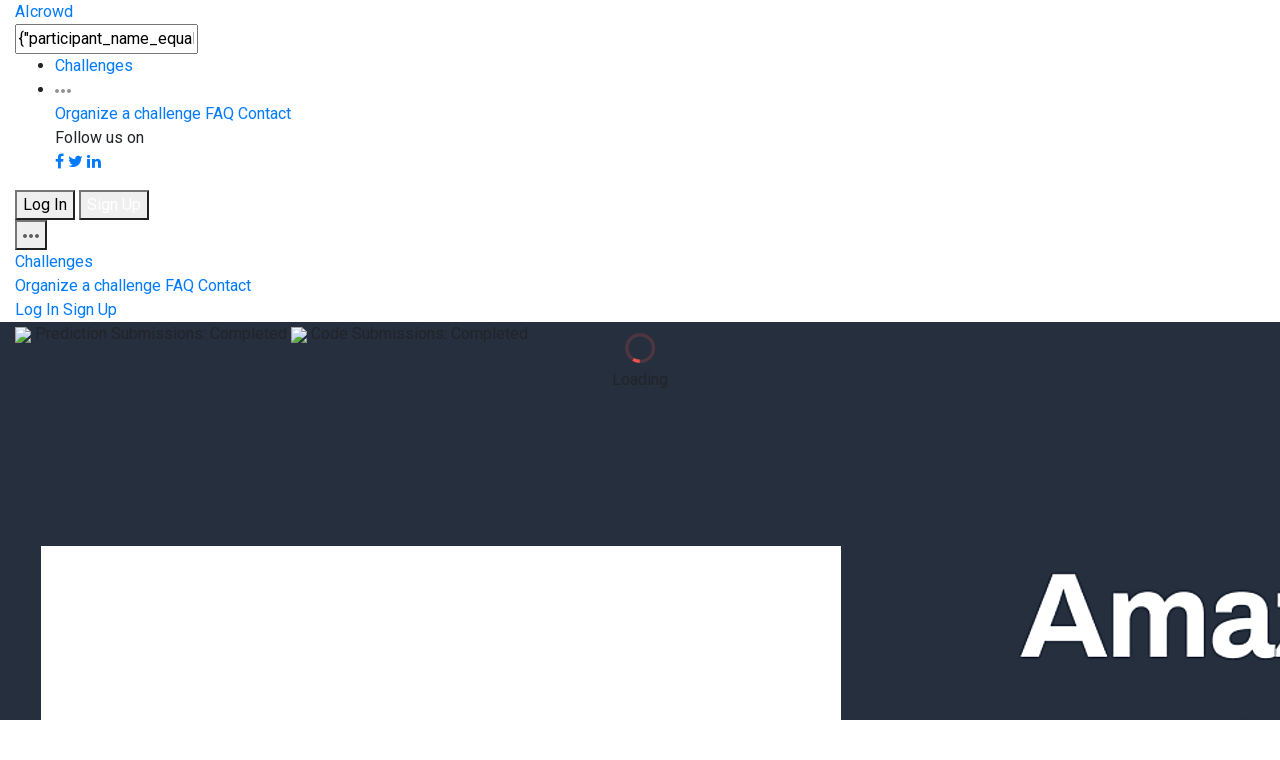

--- FILE ---
content_type: text/html; charset=utf-8
request_url: https://www.aicrowd.com/challenges/esci-challenge-for-improving-product-search/submissions?page=1&q%5Bparticipant_name_equals%5D=shivam&q%5Bs%5D=id+asc
body_size: 213660
content:
<!DOCTYPE html>
<html lang="en">
  <head>
    <meta charset="utf-8">
    <title>AIcrowd | ESCI Challenge for Improving Product Search | Submissions</title>
    <meta name="description" content="Amazon KDD Cup 2022">
    <meta name="viewport" content="width=device-width, initial-scale=1.0">

    <!-- Facebook Open Graph data -->
    <meta property="og:title" content="AIcrowd | ESCI Challenge for Improving Product Search | Submissions" />
    <meta property="og:type" content="website" />
    <meta property="og:url" content="https://www.aicrowd.com/challenges/esci-challenge-for-improving-product-search/submissions?page=1&amp;q%5Bparticipant_name_equals%5D=shivam&amp;q%5Bs%5D=id+asc" />
    <meta property="og:image" content="https://images.aicrowd.com/raw_images/settings/home_page_social_image/1/54e895c7c2a312b5ef3c.jpg" />
    <meta property="og:description" content="Amazon KDD Cup 2022" />
    <meta property="og:site_name" content="AIcrowd | ESCI Challenge for Improving Product Search | Submissions" />

    <!-- Twitter Card data -->
    <meta name="twitter:card" content="summary_large_image">
    <meta name="twitter:site" content="@aicrowdHQ">
    <meta name="twitter:title" content="AIcrowd | ESCI Challenge for Improving Product Search | Submissions">
    <meta name="twitter:description" content="Amazon KDD Cup 2022">
    <meta name="twitter:creator" content="@aicrowdHQ">
    <meta name="twitter:image" content="https://images.aicrowd.com/raw_images/settings/home_page_social_image/1/54e895c7c2a312b5ef3c.jpg">


    <link rel="apple-touch-icon" type="image/png" href="https://assets.aicrowd.com/s3backend/57/misc/favicon.png" sizes="57x57" />
    <link rel="apple-touch-icon" type="image/png" href="https://assets.aicrowd.com/s3backend/60/misc/favicon.png" sizes="60x60" />
    <link rel="apple-touch-icon" type="image/png" href="https://assets.aicrowd.com/s3backend/72/misc/favicon.png" sizes="72x72" />
    <link rel="apple-touch-icon" type="image/png" href="https://assets.aicrowd.com/s3backend/76/misc/favicon.png" sizes="76x76" />
    <link rel="apple-touch-icon" type="image/png" href="https://assets.aicrowd.com/s3backend/114/misc/favicon.png" sizes="114x114" />
    <link rel="apple-touch-icon" type="image/png" href="https://assets.aicrowd.com/s3backend/120/misc/favicon.png" sizes="120x120" />
    <link rel="apple-touch-icon" type="image/png" href="https://assets.aicrowd.com/s3backend/144/misc/favicon.png" sizes="144x144" />
    <link rel="apple-touch-icon" type="image/png" href="https://assets.aicrowd.com/s3backend/152/misc/favicon.png" sizes="152x152" />
    <link rel="shortcut icon" type="image/png" href="https://assets.aicrowd.com/s3backend/192/misc/favicon.png" sizes="192x192" />
    <link rel="shortcut icon" type="image/png" href="https://assets.aicrowd.com/s3backend/32/misc/favicon.png" sizes="32x32" />
    <link rel="shortcut icon" type="image/png" href="https://assets.aicrowd.com/s3backend/96/misc/favicon.png" sizes="96x96" />
    <link rel="shortcut icon" type="image/png" href="https://assets.aicrowd.com/s3backend/16/misc/favicon.png" sizes="16x16" />
    <link rel="apple-touch-icon" type="image/png" href="https://assets.aicrowd.com/s3backend/57/misc/favicon.png" sizes="57x57" />
    <link rel="apple-touch-icon" type="image/png" href="https://assets.aicrowd.com/s3backend/57/misc/favicon.png" sizes="57x57" />
    <link rel="manifest" href="https://assets.aicrowd.com/assets/favicon/manifest-36e9cca858fd9b82258789bb3f8de560278b761ac586b9c8d882089d39fa2030.json" async>
    <meta name="msapplication-TileColor" content="#ffffff">
    <meta name="msapplication-TileImage" content="https://assets.aicrowd.com/s3backend/144/misc/favicon.png">
    <meta name="theme-color" content="#ffffff">
      <link href="https://fonts.googleapis.com/css?family=Roboto+Condensed:700|Roboto:400,400i,500,500i,700" rel="stylesheet" async>
    <link href="https://fonts.googleapis.com/css2?family=Archivo:wght@300&display=swap" rel="stylesheet" defer>
    <script src="https://use.fontawesome.com/bee91422da.js" async></script>
    <link rel="stylesheet"href="https://maxst.icons8.com/vue-static/landings/line-awesome/line-awesome/1.3.0/css/line-awesome.min.css" async />

    <link rel="stylesheet" href="https://maxcdn.bootstrapcdn.com/bootstrap/4.2.1/css/bootstrap-grid.min.css">
    <link rel="stylesheet" href="https://maxcdn.bootstrapcdn.com/bootstrap/4.2.1/css/bootstrap-reboot.min.css">
    <script async charset="utf-8" src="//cdn.embedly.com/widgets/platform.js"></script>

        <!-- Global site tag (gtag.js) - Google Analytics -->
  <script async src="https://www.googletagmanager.com/gtag/js?id=G-7L4H7S9RG2"></script>

      <script>
var _rollbarConfig = {
    accessToken: "baf74ac12fc9403b9f41808db52f7fcd",
    captureUncaught: true,
    captureUnhandledRejections: true,
    payload: {
        environment: "production"
    }
};
// Rollbar Snippet
!function(r){function o(e){if(n[e])return n[e].exports;var t=n[e]={exports:{},id:e,loaded:!1};return r[e].call(t.exports,t,t.exports,o),t.loaded=!0,t.exports}var n={};return o.m=r,o.c=n,o.p="",o(0)}([function(r,o,n){"use strict";var e=n(1),t=n(4);_rollbarConfig=_rollbarConfig||{},_rollbarConfig.rollbarJsUrl=_rollbarConfig.rollbarJsUrl||"https://cdnjs.cloudflare.com/ajax/libs/rollbar.js/2.0.1/rollbar.min.js",_rollbarConfig.async=void 0===_rollbarConfig.async||_rollbarConfig.async;var a=e.setupShim(window,_rollbarConfig),l=t(_rollbarConfig);window.rollbar=e.Rollbar,a.loadFull(window,document,!_rollbarConfig.async,_rollbarConfig,l)},function(r,o,n){"use strict";function e(r){return function(){try{return r.apply(this,arguments)}catch(o){try{console.error("[Rollbar]: Internal error",o)}catch(n){}}}}function t(r,o){this.options=r,this._rollbarOldOnError=null;var n=s++;this.shimId=function(){return n},window&&window._rollbarShims&&(window._rollbarShims[n]={handler:o,messages:[]})}function a(r,o){var n=o.globalAlias||"Rollbar";if("object"==typeof r[n])return r[n];r._rollbarShims={},r._rollbarWrappedError=null;var t=new p(o);return e(function(){return o.captureUncaught&&(t._rollbarOldOnError=r.onerror,i.captureUncaughtExceptions(r,t),i.wrapGlobals(r,t)),o.captureUnhandledRejections&&i.captureUnhandledRejections(r,t),r[n]=t,t})()}function l(r){return e(function(){var o=this,n=Array.prototype.slice.call(arguments,0),e={shim:o,method:r,args:n,ts:new Date};window._rollbarShims[this.shimId()].messages.push(e)})}var i=n(2),s=0,c=n(3),d=function(r,o){return new t(r,o)},p=c.bind(null,d);t.prototype.loadFull=function(r,o,n,t,a){var l=function(){var o;if(void 0===r._rollbarDidLoad){o=new Error("rollbar.js did not load");for(var n,e,t,l,i=0;n=r._rollbarShims[i++];)for(n=n.messages||[];e=n.shift();)for(t=e.args||[],i=0;i<t.length;++i)if(l=t[i],"function"==typeof l){l(o);break}}"function"==typeof a&&a(o)},i=!1,s=o.createElement("script"),c=o.getElementsByTagName("script")[0],d=c.parentNode;s.crossOrigin="",s.src=t.rollbarJsUrl,n||(s.async=!0),s.onload=s.onreadystatechange=e(function(){if(!(i||this.readyState&&"loaded"!==this.readyState&&"complete"!==this.readyState)){s.onload=s.onreadystatechange=null;try{d.removeChild(s)}catch(r){}i=!0,l()}}),d.insertBefore(s,c)},t.prototype.wrap=function(r,o){try{var n;if(n="function"==typeof o?o:function(){return o||{}},"function"!=typeof r)return r;if(r._isWrap)return r;if(!r._wrapped){r._wrapped=function(){try{return r.apply(this,arguments)}catch(o){var e=o;throw"string"==typeof e&&(e=new String(e)),e._rollbarContext=n()||{},e._rollbarContext._wrappedSource=r.toString(),window._rollbarWrappedError=e,e}},r._wrapped._isWrap=!0;for(var e in r)r.hasOwnProperty(e)&&(r._wrapped[e]=r[e])}return r._wrapped}catch(t){return r}};for(var u="log,debug,info,warn,warning,error,critical,global,configure,handleUncaughtException,handleUnhandledRejection".split(","),f=0;f<u.length;++f)t.prototype[u[f]]=l(u[f]);r.exports={setupShim:a,Rollbar:p}},function(r,o){"use strict";function n(r,o){if(r){var n;"function"==typeof o._rollbarOldOnError?n=o._rollbarOldOnError:r.onerror&&!r.onerror.belongsToRollbar&&(n=r.onerror,o._rollbarOldOnError=n);var t=function(){var t=Array.prototype.slice.call(arguments,0);e(r,o,n,t)};t.belongsToRollbar=!0,r.onerror=t}}function e(r,o,n,e){r._rollbarWrappedError&&(e[4]||(e[4]=r._rollbarWrappedError),e[5]||(e[5]=r._rollbarWrappedError._rollbarContext),r._rollbarWrappedError=null),o.handleUncaughtException.apply(o,e),n&&n.apply(r,e)}function t(r,o){if(r){"function"==typeof r._rollbarURH&&r.removeEventListener("unhandledrejection",r._rollbarURH);var n=function(r){var n=r.reason,e=r.promise,t=r.detail;!n&&t&&(n=t.reason,e=t.promise),o&&o.handleUnhandledRejection&&o.handleUnhandledRejection(n,e)};r._rollbarURH=n,r.addEventListener("unhandledrejection",n)}}function a(r,o){if(r){var n,e,t="EventTarget,Window,Node,ApplicationCache,AudioTrackList,ChannelMergerNode,CryptoOperation,EventSource,FileReader,HTMLUnknownElement,IDBDatabase,IDBRequest,IDBTransaction,KeyOperation,MediaController,MessagePort,ModalWindow,Notification,SVGElementInstance,Screen,TextTrack,TextTrackCue,TextTrackList,WebSocket,WebSocketWorker,Worker,XMLHttpRequest,XMLHttpRequestEventTarget,XMLHttpRequestUpload".split(",");for(n=0;n<t.length;++n)e=t[n],r[e]&&r[e].prototype&&l(o,r[e].prototype)}}function l(r,o){if(o.hasOwnProperty&&o.hasOwnProperty("addEventListener")){var n=o.addEventListener;n._rollbarOldAdd&&(n=n._rollbarOldAdd);var e=function(o,e,t){n.call(this,o,r.wrap(e),t)};e._rollbarOldAdd=n,o.addEventListener=e;var t=o.removeEventListener;t._rollbarOldRemove&&(t=t._rollbarOldRemove);var a=function(r,o,n){t.call(this,r,o&&o._wrapped||o,n)};a._rollbarOldRemove=t,o.removeEventListener=a}}r.exports={captureUncaughtExceptions:n,captureUnhandledRejections:t,wrapGlobals:a}},function(r,o){"use strict";function n(r,o){this.impl=r(o,this),this.options=o,e(n.prototype)}function e(r){for(var o=function(r){return function(){var o=Array.prototype.slice.call(arguments,0);if(this.impl[r])return this.impl[r].apply(this.impl,o)}},n="log,debug,info,warn,warning,error,critical,global,configure,handleUncaughtException,handleUnhandledRejection,_createItem,wrap,loadFull,shimId".split(","),e=0;e<n.length;e++)r[n[e]]=o(n[e])}n.prototype._swapAndProcessMessages=function(r,o){this.impl=r(this.options);for(var n,e,t;n=o.shift();)e=n.method,t=n.args,this[e]&&"function"==typeof this[e]&&this[e].apply(this,t);return this},r.exports=n},function(r,o){"use strict";r.exports=function(r){return function(o){if(!o&&!window._rollbarInitialized){r=r||{};for(var n,e,t=r.globalAlias||"Rollbar",a=window.rollbar,l=function(r){return new a(r)},i=0;n=window._rollbarShims[i++];)e||(e=n.handler),n.handler._swapAndProcessMessages(l,n.messages);window[t]=e,window._rollbarInitialized=!0}}}}]);
// End Rollbar Snippet
</script>

    <link rel="stylesheet" media="all" href="https://assets.aicrowd.com/assets/application-redesign-42d9692706ceb8e80da472a2982dae4fae1dfea3edde6c2cbaf676fc51a442b5.css" data-turbolinks-track="true" />
    <script src="https://assets.aicrowd.com/assets/application-365a7afb06424d3edbe4b7c324579eae117bebbac45066bcddc7ecc63b14e5fa.js" data-turbolinks-track="true"></script>

    <meta name="csrf-param" content="authenticity_token" />
<meta name="csrf-token" content="tTKsRL0PfsOltFxzzEZ4IYYq+8YUVmegVoKXp3NeTxGxbdPhgrM/maX+b0UXjDzTZ7CitkJvvC3QVZfnzMKK3Q==" />
    <script src="https://assets.aicrowd.com/packs/js/application-6175946ff9f57152819a.js"></script>
    <link rel="stylesheet" media="screen" href="https://assets.aicrowd.com/packs/css/application-beea0ef1.css" />
    <script>
    var mixpanel_initialized = false;
    var mixpanel_token = "7e0eaec54ab1363887aef8bc1987710b";
    var mixpanel_visit = {
        "Page Module": "submissions",
        "Page Action": "index",
        "Page URL": location.pathname,
        "Page Full URL": window.location.href,
        "Version": "v1",
        "Logged In": false
    }
    mixpanel_visit["Challenge"] = "1031";
    mixpanel_visit["Challenge Slug"] = "esci-challenge-for-improving-product-search";
</script>



    <script>
    MathJax = {
      tex: {
        inlineMath: [['$', '$'], ['\\(', '\\)']]
      }
    };
    </script>
    <script id="MathJax-script" async
      src="https://cdn.jsdelivr.net/npm/mathjax@3/es5/tex-chtml.js">
    </script>


  </head>

  <body id='' data-turbolinks="false" data-controller="mixpanel">
    <!-- loader container -->
<div id='loader-container' class="loader-container"
  style="position: absolute;
    top: 50%;
    left: 50%;
    transform: translate(-50%, -50%);"
>

  <!-- loader -->
  <div class="loader" title="0">
  <center>
    <svg version="1.1" id="loader-1" xmlns="http://www.w3.org/2000/svg" xmlns:xlink="http://www.w3.org/1999/xlink" x="0px" y="0px" width="40px" height="40px" viewBox="0 0 40 40" enable-background="new 0 0 40 40" xml:space="preserve">
      <path opacity="0.2" fill="#F0514D" d="M20.201,5.169c-8.254,0-14.946,6.692-14.946,14.946c0,8.255,6.692,14.946,14.946,14.946s14.946-6.691,14.946-14.946C35.146,11.861,28.455,5.169,20.201,5.169z M20.201,31.749c-6.425,0-11.634-5.208-11.634-11.634c0-6.425,5.209-11.634,11.634-11.634c6.425,0,11.633,5.209,11.633,11.634C31.834,26.541,26.626,31.749,20.201,31.749z"/>
      <path fill="#F0514D" d="M26.013,10.047l1.654-2.866c-2.198-1.272-4.743-2.012-7.466-2.012h0v3.312h0C22.32,8.481,24.301,9.057,26.013,10.047z">
      <animateTransform attributeType="xml" attributeName="transform" type="rotate" from="0 20 20" to="360 20 20" dur="0.5s" repeatCount="indefinite"/>
      </path>
    </svg>
  </center>
    <span>Loading</span>
  </div>
  <!-- loader -->

</div>
<!-- /loader container -->



    <div class='content'>
      
        <!-- app header -->
<header class="app-header">
	<div class="container-fluid">

		<div class="app-header-section">
			<!-- app brand -->
			<div class="app-brand">
				<a class="logo-aicrowd" href="/" data-turbolinks="false">
					<span>AIcrowd</span>
				</a>
      </div>

      <form data-controller="search-form autocomplete" data-action="submit-&gt;search-form#handleSubmit click-&gt;challenge-rounds#toogleSubtab" action="/search" accept-charset="UTF-8" method="get"><input name="utf8" type="hidden" value="&#x2713;" />
        <input value="{&quot;participant_name_equals&quot;=&gt;&quot;shivam&quot;, &quot;s&quot;=&gt;&quot;id asc&quot;}" id="search-form" class="form-control search-input" placeholder="Search..." aria-label="Search" aria-describedby="Search" data-target="search-form.searchQuery autocomplete.field" type="text" name="q" />
</form>		</div>


			<div class="app-header-section">

				<ul class="nav">
					<li class="nav-item">
						<a class="nav-link" href="/challenges">Challenges</a>
					</li>
					<!-- <li class="nav-item"> -->
					<!-- </li> -->
					<li class="nav-item dropdown">
						<a class="nav-link dropdown-toggle" data-toggle="dropdown" href="#" role="button" aria-haspopup="true" aria-expanded="false">
							<svg width="16" height="4" xmlns="http://www.w3.org/2000/svg">
								<path d="M2 0C.9 0 0 .9 0 2s.9 2 2 2 2-.9 2-2-.9-2-2-2zm12 0c-1.1 0-2 .9-2 2s.9 2 2 2 2-.9 2-2-.9-2-2-2zM8 0C6.9 0 6 .9 6 2s.9 2 2 2 2-.9 2-2-.9-2-2-2z" fill="#909293" fill-rule="nonzero"/>
							</svg>
						</a>
						<div class="dropdown-menu dropdown-menu-right">
							<a class="dropdown-item" href="/landing_page/host">Organize a challenge</a>
							<a class="dropdown-item" href="/faq">FAQ</a>
							<a class="dropdown-item" href="/contact">Contact</a>

                                                        <div class="dropdown-divider"></div>
                                                        <span class="dropdown-item-no-click">
                                                            Follow us on<br>
							    <a href="https://fb.com/aicrowdHQ" target="_blank"><span class="border btn fa fa-facebook"></span></a>
                                                            <a href="https://twitter.com/aicrowdHQ" target="_blank"><span class="border btn fa fa-twitter"></span></a>
                                                            <a href="https://www.linkedin.com/company/aicrowd" target="_blank"><span class="border btn fa fa-linkedin"></span></a>
                                                        </span>
						</div>
					</li>
				</ul>

				<div class="user-options">
                                  <a href="/participants/sign_in">
                                    <button type="button" class="btn btn-secondary">Log In</button>
</a>                                  <a href="/participants/sign_up">
                                    <button type="button" class="btn btn-primary">Sign Up</button>
</a>                                </div>

				<div class="dropdown">
					<button class="app-header-toggler" type="button" id="" data-toggle="dropdown" aria-haspopup="true" aria-expanded="false">
            <span class="app-header-toggler-icon">
              <svg width="16" height="4" xmlns="http://www.w3.org/2000/svg"><path d="M2 0C.9 0 0 .9 0 2s.9 2 2 2 2-.9 2-2-.9-2-2-2zm12 0c-1.1 0-2 .9-2 2s.9 2 2 2 2-.9 2-2-.9-2-2-2zM8 0C6.9 0 6 .9 6 2s.9 2 2 2 2-.9 2-2-.9-2-2-2z" fill="#5D5F60" fill-rule="nonzero"/></svg>
            </span>
					</button>
					<div class="dropdown-menu dropdown-menu-right">
						<a class="dropdown-item" href="/challenges">Challenges</a>
						<div class="dropdown-divider"></div>
						<a class="dropdown-item" href="/landing_page/host">Organize a challenge</a>
						<a class="dropdown-item" href="/faq">FAQ</a>
						<a class="dropdown-item" href="/contact">Contact</a>
						<div class="dropdown-divider"></div>
						<a class="dropdown-item" href="/participants/sign_in">Log In</a>
						<a class="dropdown-item" href="/participants/sign_up">Sign Up</a>
					</div>
				</div>

			</div>
	</div>
</header>


      <div id="flash-messages-wrapper">
        
        
      </div>

        <!-- masthead - challenge -->
    <!--- TODO: move this embeeded css outside -->
    <style>
    .masthead-banner {
      background-image: url('https://images.aicrowd.com/raw_images/challenges/banner_file/1031/1f171c84bc332ce46f74.jpg');
      background-color: #202b3a;
    }
    @media (max-width: 768px) {
      .masthead-banner {
        background-image: url('https://images.aicrowd.com/raw_images/challenges/banner_mobile_file/1031/1f171c84bc332ce46f74.jpg');
        background-size: 100% auto;
      }
      .mobile-mt-100 {
        margin-top: 100px;
      }

      .mobile-mt-100 .dropdown {
        display: none;
      }
    }
    </style>
    <div class="masthead masthead-challenge masthead-banner">
  <div class="container-fluid">
    <div class="row">
  <div class="col-12">
          <span class="badge badge-success" data-toggle="tooltip" data-placement="top" title="">
            <img src="https://assets.aicrowd.com/assets/img/icon-time.svg" />
            Prediction Submissions: Completed
          </span>
          <span class="badge badge-success" data-toggle="tooltip" data-placement="top" title="">
            <img src="https://assets.aicrowd.com/assets/img/icon-time.svg" />
            Code Submissions: Completed
          </span>
  </div>
</div>

    <div class="row" style="height: 200px"></div>

  <!-- organizer/stats/options -->
    <div class="row mobile-mt-100">
  <div class="col-12 d-flex align-items-center flex-wrap">
    <div class="organizer-attribution">
        <span>By&nbsp;</span>
        <a href="/organizers/amazon-search">
          <img src="https://images.aicrowd.com/images/organizers/image_file/276/amazon-logo.jpeg" />
</a>        <a href="/organizers/amazon-search">
          <span>Amazon Search&nbsp;</span>
</a>    </div>

    <div class="stats-group" style="margin-right: 10px">
      <div class="stat-item" style="width: 72px">
        <center>
        <span data-toggle="tooltip" data-placement="top" title="No. of views">
          <img src="https://assets.aicrowd.com/assets/img/icon-views.svg" />
          108.6k
        </span>
        </center>
      </div>
      <div class="stat-item" style="width: 72px">
        <center>
        <span data-toggle="tooltip" data-placement="top" title="No. of users">
          <img src="https://assets.aicrowd.com/assets/img/icon-users.svg" />
          2403
        </span>
        </center>
      </div>
      <div class="stat-item width-72">
  <center>
    <span data-toggle="tooltip" data-placement="top" title="No. of teams">
      <img src="https://assets.aicrowd.com/assets/img/icon-teams.svg" />
      273
    </span>
  </center>
</div>

      <div class="stat-item" style="width: 72px">
        <center>
        <span data-toggle="tooltip" data-placement="top" title="No. of submissions">
          <img src="https://assets.aicrowd.com/assets/img/icon-submissions.svg" />
          9435
        </span>
        </center>
      </div>
    </div>
    <div class="btn-set" aria-hidden="true">
        <a href="/participants/sign_in">
    <button type='button' class='btn btn-secondary btn-sm'>
      <svg width='12' height='11' xmlns='http://www.w3.org/2000/svg'><path d='M10.8746251 6.14539024L5.97691577 11.0430996 1.07920644 6.14539024C.43154568 5.50196808.03030318 4.61061457.03030318 3.62554576c0-1.96049121 1.58929212-3.54978364 3.54978364-3.54978364.92305599 0 1.76382467.35231416 2.39516959.92980603.63649437-.6044087 1.49691101-.97526512 2.44394586-.97526512 1.96049123 0 3.54978363 1.58929242 3.54978363 3.54978364 0 1.00819292-.4203017 1.91821904-1.0952455 2.56441886z' fill='#F0524D' fill-rule='evenodd'></svg>
       111
    </button>
</a>
      
<div id="badges-popup">
    <div class="modal badges-modal" id="badges-modal" tabindex="-1" role="dialog" aria-labelledby="previewModalLabel" aria-hidden="true">
      <div class="modal-dialog" role="document">
        <div class="modal-content" style="max-width: 404px; margin-top: 150px;">
          <div data-react-class="molecules/AchievementPopup/index" data-react-props="{&quot;icon&quot;:&quot;/assets/challenge_badges/challenges_Share_Active_first.png&quot;,&quot;title&quot;:&quot;Spread the Word!&quot;,&quot;description&quot;:&quot;Thank You for Making Our Community Grow!&quot;,&quot;url&quot;:&quot;https://www.aicrowd.com//challenges/esci-challenge-for-improving-product-search&quot;,&quot;badgeTitle&quot;:&quot;Spread the Word!&quot;,&quot;socialMessage&quot;:&quot;ESCI Challenge for Improving Product Search on @aicrowdHQ\n&quot;}" data-react-cache-id="molecules/AchievementPopup/index-0"></div>
        </div>
      </div>
    </div>
</div>

<script>
  function share_challenge() {
    $("#badges-modal").appendTo("body").modal("show");
    $.ajax({url: "/challenges/esci-challenge-for-improving-product-search/shared_challenge" })
  }
</script>
<a onclick='share_challenge()' href="#" class="btn btn-secondary btn-sm">Share</a>

    </div>

  </div>
</div>

      <!-- /organizer/stats/options -->
  </div>
</div>
<!-- /masthead - challenge -->

<!-- sub-nav bar -->
<div class="sub-nav-bar sticky-top">
  <div class="container-fluid priority-nav" data-controller="prioritynav">
    <ul class="nav">
      <li class="nav-item">
  <a class=" nav-link" href="/challenges/esci-challenge-for-improving-product-search">Overview</a>
</li>

        <li class="nav-item">
  <a class=" nav-link" href="/challenges/esci-challenge-for-improving-product-search/leaderboards">Leaderboard</a>
</li>

        <li class="nav-item">
  <a class=" nav-link" href="/challenges/esci-challenge-for-improving-product-search/discussion">Discussion</a>
</li>

      <li class="nav-item">
  <a class=" nav-link" href="/challenges/esci-challenge-for-improving-product-search/insights">Insights</a>
</li>

        <li class="nav-item">
  <a class=" nav-link" href="/challenges/esci-challenge-for-improving-product-search/dataset_files">Resources</a>
</li>

        <li class="nav-item">
  <a class="active nav-link" href="/challenges/esci-challenge-for-improving-product-search/submissions">Submissions</a>
</li>

        <li class="nav-item">
  <a class=" nav-link" href="/challenges/esci-challenge-for-improving-product-search/challenge_rules">Rules</a>
</li>


     <li class="nav-item dropdown overflow-nav">
        <a class="nav-link dropdown-toggle" data-toggle="dropdown" href="#" role="button" aria-haspopup="true" aria-expanded="false">More <svg xmlns="http://www.w3.org/2000/svg" width="10" height="5" viewBox="0 0 10 5"><polygon fill="#5D5F60" points="7 10 12 15 17 10" transform="translate(-7 -10)"/></svg>
        </a>
        <div class="dropdown-menu dropdown-menu-right overflow-nav-list">
        </div>
    </li>
    </ul>

      <a class="btn btn-primary btn-sm pull-right" data-controller="mixpanel" data-action="click-&gt;mixpanel#challenge_participation_start" href="/participants/sign_up">Participate</a>
  </div>
</div>
<!-- /sub-nav bar -->

<!-- create team modal -->
<div class="modal fade" id="create-team-modal" tabindex="-1" role="dialog" aria-labelledby="create-team-modal-label" aria-hidden="true">
  <div class="modal-dialog" role="document">
    <div class="modal-content">
      <form class="new_team" id="new_team" action="/challenges/esci-challenge-for-improving-product-search/teams" accept-charset="UTF-8" method="post"><input name="utf8" type="hidden" value="&#x2713;" /><input type="hidden" name="authenticity_token" value="TDwjY1yR6nO5VJBM9MBp5QVc9qFEi4ZgFaX2g9143LDcrrAQGXXbdkt2c6YGcGJBbVkR/8rr8EpmYaVkbRwhDA==" />
        <div class="modal-header">
          <h4 class="modal-title" id="create-team-modal-label">Create a team for this challenge</h4>
          <button type="button" class="close" data-dismiss="modal" aria-label="Close">
            <span aria-hidden="true">&times;</span>
          </button>
        </div>
        <div class="modal-body">
          <div class="form-group">
            <label>Team Name</label>
            <div class="input-group mb-3">
              <input class="form-control validated-field" placeholder="Team name" data-auto-focus="true" data-error-description-selector="team-name-error-message" data-validation-type="regex" data-validation-regex-pattern="^[a-zA-Z0-9.\-_{}\[\]]+$" type="text" name="team[name]" id="team_name" />
              <div id="team-name-error-message" style="display: none; color: red">
                <small><i>A team name may only contain basic letters, numbers, and any of
                  <code>-_.{}[]</code></i></small>
              </div>
            </div>
          </div>
          <div class="btn-set">
            <input type="submit" name="commit" value="Create" class="btn btn-primary" disabled="disabled" data-disable-with="Create" />
            <button type="button" class="btn btn-secondary" data-dismiss="modal">Cancel</button>
          </div>
        </div>
</form>    </div>
  </div>
</div>
<!-- /create team modal -->



  <!-- section -->
  <section class="section-p-sm">
    <div class="container-fluid">
      <div class="row">
        <div class="col-12">

            <!-- sub-nav pills -->
            <ul class="nav nav-pills">
                <li class="nav-item">
                  <a class="nav-link" href="/challenges/esci-challenge-for-improving-product-search/submissions?challenge_round_id=1166&amp;current_round_id=1236">Prediction Submissions</a>
                </li>
                <li class="nav-item">
                  <a class="nav-link active" href="/challenges/esci-challenge-for-improving-product-search/submissions?challenge_round_id=1236&amp;current_round_id=1236">Code Submissions</a>
                </li>
            </ul>
            <!-- sub-nav pills -->


          <div class="submission-filters-btn">
            <a class="" data-toggle="collapse" href="#submissionFilters" role="button" aria-expanded="false" aria-controls="submissionFilters">
              Submission filters
            </a>
          </div>
          <div id='submissionFilters' class="collapse ">
            <!-- toggle switch -->
            <div class="my-2">
              <label class="toggle-switch">
                <a href="/challenges/esci-challenge-for-improving-product-search/submissions?baselines=true">
                  <input id="baselines-switch" type="checkbox"  >
                  <span class="switcher mr-2"></span>
                  <span class="label">Baselines</span>
</a>              </label>
            </div>
            <!-- /toggle switch -->
          </div>

          <!-- challenge submissions -->
          <div class="table-responsive-lg">
            <table class="table">
              <form class="submission_search" id="submission_search" action="/challenges/esci-challenge-for-improving-product-search/submissions" accept-charset="UTF-8" data-remote="true" method="get"><input name="utf8" type="hidden" value="&#x2713;" />
                <thead>
                <tr>
                  <th scope="col"><a class="sort_link asc" href="/challenges/esci-challenge-for-improving-product-search/submissions?page=1&amp;q%5Bparticipant_name_equals%5D=shivam&amp;q%5Bs%5D=id+desc">ID&nbsp;&#9650;</a></th>
                  <th scope="col"><a class="sort_link " href="/challenges/esci-challenge-for-improving-product-search/submissions?page=1&amp;q%5Bparticipant_name_equals%5D=shivam&amp;q%5Bs%5D=name+asc">Participant</a></th>
                  <th scope="col"><a class="sort_link " href="/challenges/esci-challenge-for-improving-product-search/submissions?page=1&amp;q%5Bparticipant_name_equals%5D=shivam&amp;q%5Bs%5D=grading_status_cd+asc">Status</a></th>
                  <th scope="col"><a class="sort_link " href="/challenges/esci-challenge-for-improving-product-search/submissions?page=1&amp;q%5Bparticipant_name_equals%5D=shivam&amp;q%5Bs%5D=score_display+asc">NDCG (Private)</a></th>
                    <th scope="col"><a class="sort_link " href="/challenges/esci-challenge-for-improving-product-search/submissions?page=1&amp;q%5Bparticipant_name_equals%5D=shivam&amp;q%5Bs%5D=score_secondary_display+asc">NDCG (Public)</a></th>
                      <th scope="col" class="text-right other-score-title">NDCG (Private)</th>
                  <th scope="col" class="status"><a class="sort_link " href="/challenges/esci-challenge-for-improving-product-search/submissions?page=1&amp;q%5Bparticipant_name_equals%5D=shivam&amp;q%5Bs%5D=grading_message+asc">Message</a></th>
                  
                  <th scope="col" class="text-right"><a class="sort_link " href="/challenges/esci-challenge-for-improving-product-search/submissions?page=1&amp;q%5Bparticipant_name_equals%5D=shivam&amp;q%5Bs%5D=created_at+asc">Submission</a></th>
                  <th scope="col" class="text-right"></th>
                </tr>
                </thead>
</form>              <tbody id="submissions-div" data-page='1' data-request-completed='true' data-controller="load-more" data-action="scroll@window->load-more#load_more_data">
                    <tr>
      <td><a href="/challenges/esci-challenge-for-improving-product-search/submissions/191708"><strong>191708</strong></a></td>
      <td>
          
  <span id="participant_30ac_2">
    <span data-controller="participants"
          data-participants-participant="2"
          data-participants-username="true"
          data-participants-avatar="false"
          data-participants-truncate="false"
          data-participants-location="participant_30ac_2"
          data-action="mouseenter->participants#getUserProfile">
          <span class="text-link ">shivam</span>

    </span>
  </span>

      </td>
      <td>
        <span class="badge badge-success">
          graded</span>
      </td>
          <td>0.7481</td>

            <td>0.0000</td>

            <td class="text-right other-score-title">-</td>
      <td>
        <span data-controller="linkify-content">
          <p>More details about this submission can be found at : http://gitlab.aicrowd.com/shivam/task_1_query-product_ranking_code_starter_kit/issues/1</p>

        </span>
      </td>
      
      <td class="text-right"><time datetime="2022-07-01T00:09:30Z" data-local="time" data-format="%a, %e %b %Y">Fri,  1 Jul 2022</time> <br>
        <time datetime="2022-07-01T00:09:30Z" data-local="time" data-format="%H:%M:%S">00:09:30</time></td>
      <td>
          <a class="btn btn-secondary btn-sm mr-1" href="/challenges/esci-challenge-for-improving-product-search/submissions/191708">View</a>
          <a class="btn btn-secondary btn-sm mr-1" target="_blank" data-toggle="tooltip" data-placement="top" title="Browse codebase (based on your access permissions)" href="https://gitlab.aicrowd.com/aicrowd/challenges/amazon-kdd-cup/task_1_query-product_ranking_code_starter_kit">Code</a>
      </td>
    </tr>
    <tr>
      <td><a href="/challenges/esci-challenge-for-improving-product-search/submissions/191710"><strong>191710</strong></a></td>
      <td>
          
  <span id="participant_f463_2">
    <span data-controller="participants"
          data-participants-participant="2"
          data-participants-username="true"
          data-participants-avatar="false"
          data-participants-truncate="false"
          data-participants-location="participant_f463_2"
          data-action="mouseenter->participants#getUserProfile">
          <span class="text-link ">shivam</span>

    </span>
  </span>

      </td>
      <td>
        <span class="badge badge-success">
          graded</span>
      </td>
          <td>0.5004</td>

            <td>0.4996</td>

            <td class="text-right other-score-title">-</td>
      <td>
        <span data-controller="linkify-content">
          <p>View your submission at http://gitlab.aicrowd.com/shivam/task_3_product_substitute_identification_starter_kit/issues/8</p>

        </span>
      </td>
      
      <td class="text-right"><time datetime="2022-07-01T00:11:47Z" data-local="time" data-format="%a, %e %b %Y">Fri,  1 Jul 2022</time> <br>
        <time datetime="2022-07-01T00:11:47Z" data-local="time" data-format="%H:%M:%S">00:11:47</time></td>
      <td>
          <a class="btn btn-secondary btn-sm mr-1" href="/challenges/esci-challenge-for-improving-product-search/submissions/191710">View</a>
          <a class="btn btn-secondary btn-sm mr-1" target="_blank" data-toggle="tooltip" data-placement="top" title="Browse codebase (based on your access permissions)" href="https://gitlab.aicrowd.com/aicrowd/challenges/amazon-kdd-cup/task_3_product_substitute_identification_starter_kit">Code</a>
      </td>
    </tr>
    <tr>
      <td><a href="/challenges/esci-challenge-for-improving-product-search/submissions/191712"><strong>191712</strong></a></td>
      <td>
          
  <span id="participant_e271_2">
    <span data-controller="participants"
          data-participants-participant="2"
          data-participants-username="true"
          data-participants-avatar="false"
          data-participants-truncate="false"
          data-participants-location="participant_e271_2"
          data-action="mouseenter->participants#getUserProfile">
          <span class="text-link ">shivam</span>

    </span>
  </span>

      </td>
      <td>
        <span class="badge badge-success">
          graded</span>
      </td>
          <td>0.2526</td>

            <td>0.2498</td>

            <td class="text-right other-score-title">-</td>
      <td>
        <span data-controller="linkify-content">
          <p>View your submission at http://gitlab.aicrowd.com/shivam/task_2_multiclass_product_classification_starter_kit/issues/12</p>

        </span>
      </td>
      
      <td class="text-right"><time datetime="2022-07-01T00:13:12Z" data-local="time" data-format="%a, %e %b %Y">Fri,  1 Jul 2022</time> <br>
        <time datetime="2022-07-01T00:13:12Z" data-local="time" data-format="%H:%M:%S">00:13:12</time></td>
      <td>
          <a class="btn btn-secondary btn-sm mr-1" href="/challenges/esci-challenge-for-improving-product-search/submissions/191712">View</a>
          <a class="btn btn-secondary btn-sm mr-1" target="_blank" data-toggle="tooltip" data-placement="top" title="Browse codebase (based on your access permissions)" href="https://gitlab.aicrowd.com/aicrowd/challenges/amazon-kdd-cup/task_2_multiclass_product_classification_starter_kit">Code</a>
      </td>
    </tr>

              </tbody>
            </table>
          </div>
          <!-- /challenge submissions -->
        </div>
      </div>
    </div>
  </section>
<!-- /section -->

    </div>
    	<!-- cookie consent pop-up -->
	<div class="alert alert-cookie alert-dismissible fade show" role="alert">
		Cookies help us deliver our services. By using our services, you agree to our use of cookies.
		<div class="btn-set" aria-hidden="true">
			<button type="button" class="btn btn-primary btn-sm cookies-set-accept" data-dismiss="alert" aria-label="Close">Accept</button>
			<form class="button_to" method="get" action="/cookies"><input class="btn btn-secondary btn-sm" type="submit" value="Learn more" /></form>
		</div>
	</div>
	<!-- /cookie consent pop-up -->

<!-- app footer -->
<footer class="app-footer">
	<div class="container-fluid">
		<div class="row">

			<!-- app brand -->
			<div class="app-brand col-3 col-lg-4">
				<div class="app-brand">
					<a class="logo-aicrowd-light" href="/">
						<span>AIcrowd</span>
					</a>
				</div>
			</div>
			<!-- /app brand -->

			<!-- platform -->
			<div class="col-6 col-sm-4 col-md-3 col-lg-2">
				<h4>Platform</h4>
				<ul class="nav flex-column">
					<li class="nav-item">
						<a class="nav-link" href="/challenges">Challenges</a>
					</li>
                                        <li class="nav-item">
                                                <a class="nav-link" href="/research">AIcrowd Research</a>
                                        </li>
					<li class="nav-item">
						<a class="nav-link" href="/landing_page/host">Organize a Challenge</a>
					</li>
					<li class="nav-item">
						<a class="nav-link" href="/faq">FAQ</a>
					</li>
				</ul>
			</div>
			<!-- /platform -->

			<!-- connect -->
			<div class="col-6 col-sm-4 col-md-3 col-lg-2">
				<h4>Connect</h4>
				<ul class="nav flex-column">
					<li class="nav-item">
						<a class="nav-link" href="https://blog.aicrowd.com/">Blog</a>
					</li>
                                        <li class="nav-item">
                                                <a class="nav-link" href="https://discourse.aicrowd.com">Forums</a>
                                        </li>
					<li class="nav-item">
						<a class="nav-link" href="/contact">Contact</a>
					</li>
					<li class="nav-item">
						<a class="nav-link" href="http://gitlab.aicrowd.com/">GitLab<img alt="GitLab" src="https://assets.aicrowd.com/assets/img/icon-external-link-58b07c56ee994c2de8f783c0a7eabf14d19bb83560420af768297b3d1f7f39a9.svg" /></a>
					</li>
					<li class="nav-item">
						<a class="nav-link" href="https://twitter.com/AIcrowdHQ">Twitter<img alt="Twitter" src="https://assets.aicrowd.com/assets/img/icon-external-link-58b07c56ee994c2de8f783c0a7eabf14d19bb83560420af768297b3d1f7f39a9.svg" /></a>
					</li>
                                        <li class="nav-item">
                                                <a class="nav-link" href="https://discord.gg/uhNK5gzjSS">Discord<img alt="Discord" src="https://assets.aicrowd.com/assets/img/icon-external-link-58b07c56ee994c2de8f783c0a7eabf14d19bb83560420af768297b3d1f7f39a9.svg" /></a>
                                        </li>
				</ul>
			</div>
			<!-- /connect -->

			<!-- legal -->
			<div class="section-legal col-12 col-sm-4 col-md-3 col-lg-4">
				<h4>Legal</h4>
				<ul class="nav flex-column">
					<li class="nav-item">
						<a class="nav-link" href="/cookies">Cookie consent</a>
					</li>
					<li class="nav-item">
						<a class="nav-link" href="/terms">Terms of Use</a>
					</li>
					<li class="nav-item">
						<a class="nav-link" href="/participation_terms">Participation Terms</a>
					</li>
					<li class="nav-item">
						<a class="nav-link" href="/privacy">Privacy</a>
					</li>
          <li class="nav-item">
            <a class="nav-link" href="/community_guidelines">Community Guidelines</a>
          </li>
		  <li class="nav-item">
            <a class="nav-link" href="/ai_ethics">AI &amp; Ethics</a>
          </li>
				</ul>
				<p>&#169; 2026 AIcrowd. All rights reserved.</p>
			</div>
			<!-- /legal -->

		</div>
	</div>
</footer>
	<!-- custom footer -->
		<style>
   .md-content a {
   text-decoration: underline;
   }
   .country-flag {
   height: 20px !important;
   }
   .blinking {
   -webkit-animation: 1s blink ease infinite;
   -moz-animation: 1s blink ease infinite;
   -ms-animation: 1s blink ease infinite;
   -o-animation: 1s blink ease infinite;
   animation: 1s blink ease infinite;
   }
   @keyframes "blink" {
   from, to {
   opacity: 0;
   }
   50% {
   opacity: 1;
   }
   }
   @-moz-keyframes blink {
   from, to {
   opacity: 0;
   }
   50% {
   opacity: 1;
   }
   }
   @-webkit-keyframes "blink" {
   from, to {
   opacity: 0;
   }
   50% {
   opacity: 1;
   }
   }
   @-ms-keyframes "blink" {
   from, to {
   opacity: 0;
   }
   50% {
   opacity: 1;
   }
   }
   @-o-keyframes "blink" {
   from, to {
   opacity: 0;
   }
   50% {
   opacity: 1;
   }
   }
   .alert-flash {
   border-bottom: 1px solid #F0524D;
   }
   .tooltip-inner-top .reputation-info {
   display: none;
   }
   .reputation-info .reputation-score {
   display: none;
   }
   .btn-primary {
   color: #fff !important;
   }
   .btn-google {
   border: 1px solid #b3b3b3;
   }
   @media(max-width: 991.98px) {
   .sub-nav-bar .btn {
   display: block !important;
   }
   .feedback-button {
   display: none;
   }
   }
   .table-leaderboard .btn-sm {
   padding: 0.25rem 0.875rem;
   border-radius: 1.5rem;
   }
   .card-challenge .card-footer a {
   display: unset;
   }
   .contribution-details .image-link img {
   height: 80px;
   width: 80px;
   }
   .output_wrapper {
   max-height: 300px;
   overflow: scroll;
   }
   .ipynb-notebook-container div.input_area {
   border: 1px solid #efefef;
   padding: 5px 9px;
   }
   .ipynb-notebook-container div.input_area>div.highlight>pre {
   line-height: 1.5em;
   }
   .ipynb-notebook-container div.output_area pre {
   line-height: 1.4em;
   }
   .md-content p, .md-content ol>li, .md-content ul, .md-content ol {
   font-size: 1.1rem;
   }
   .md-content table {
   max-width: 640px;
   }
   .mvcss {
   cursor: pointer;
   width:100px;
   filter: brightness(0.5);
   left:0;
   right:0;
   margin-left:auto;
   margin-right:auto;
   }
   .mvcss2 {
   display: none;
   filter: grayscale(0.5);
   position: absolute;
   width: 40px;
   left:0;
   right:0;
   margin-left:auto;
   margin-right:auto;
   }
</style>
<script>
function embeddplayer(ele) {
       $('.music-player').remove();
       var parentTr = $(ele).closest('tr');
       console.log(ele);
       var submissionId = parentTr.find('td:last a:first').attr('href').slice(-6);
       var cnt = `<tr> <td class="p-0 m-0 music-player" colspan="100%"><iframe src="https://music-demixing-player.aws-internal.k8s.aicrowd.com/?selectedSubmission=${submissionId}&compact=true" style="height:500px;width:100%;border: 0px;"></td></tr></iframe>`;
       parentTr.after(cnt).show('slow');
   }

   function embeddnmmo_ijcai(ele, lnk) {
       $('.nmmo-player').remove();
       var parentTr = $(ele).closest('tr');
       var cnt = `< tr > <td class="p-0 m-0 nmmo-player" colspan="100%"><iframe src="https://ijcai2022-viewer.nmmo.org/?file=` + lnk + `" style="height:800px;width:100%;border: 0px;"></td></tr ></iframe > `;
       parentTr.after(cnt).show('slow');
   }


   function embeddnmmo_neurips2022(ele, lnk) {
       $('.nmmo-player').remove();
       var parentTr = $(ele).closest('tr');
       var cnt = `< tr > <td class="p-0 m-0 nmmo-player" colspan="100%"><iframe src="https://neurips2022-viewer.nmmo.org/?file=` + lnk + `" style="height:800px;width:100%;border: 0px;"></td></tr ></iframe > `;
       parentTr.after(cnt).show('slow');
   }


   function embeddMineRLvideo(ele, lnk, lnk2) {
       console.log("trying to append");
       $('.minerl-player').remove();
       var parentTr = $(ele).closest('tr');
       var cnt = `< tr > <td class="p-5 text-center bg-dark m-0 minerl-player" colspan="100%"><video autoplay muted poster="` + lnk2 + `"><source src="https://images.aicrowd.com/` + lnk + `" style="height:800px;width:100%;border: 0px;"></video></td></tr > `;
       parentTr.after(cnt).show('slow');
   }


   $(document).ready(function() {


       (function($) {
           var origAppend = $.fn.append;

           $.fn.append = function() {
               return origAppend.apply(this, arguments).trigger("append");
           };
       })(jQuery);

       function timeSince(date) {
           var seconds = Math.floor((date - new Date()) / 1000);
           var interval = seconds / 31536000;
           if (interval > 1) {
               return Math.floor(interval) + " years";
           }
           interval = seconds / 2592000;
           if (interval > 1) {
               return Math.floor(interval) + " months";
           }
           interval = seconds / 86400;
           if (interval > 1) {
               return Math.floor(interval) + " days";
           }
           interval = seconds / 3600;
           if (interval > 1) {
               return Math.floor(interval) + " hours";
           }
           interval = seconds / 60;
           if (interval > 1) {
               return Math.floor(interval) + " minutes";
           }
           return Math.floor(seconds) + " seconds";
       }

       function isMobile() {
           if (/(android|bb\d+|meego).+mobile|avantgo|bada\/|blackberry|blazer|compal|elaine|fennec|hiptop|iemobile|ip(hone|od)|ipad|iris|kindle|Android|Silk|lge |maemo|midp|mmp|netfront|opera m(ob|in)i|palm( os)?|phone|p(ixi|re)\/|plucker|pocket|psp|series(4|6)0|symbian|treo|up\.(browser|link)|vodafone|wap|windows (ce|phone)|xda|xiino/i.test(navigator.userAgent) ||
               /1207|6310|6590|3gso|4thp|50[1-6]i|770s|802s|a wa|abac|ac(er|oo|s\-)|ai(ko|rn)|al(av|ca|co)|amoi|an(ex|ny|yw)|aptu|ar(ch|go)|as(te|us)|attw|au(di|\-m|r |s )|avan|be(ck|ll|nq)|bi(lb|rd)|bl(ac|az)|br(e|v)w|bumb|bw\-(n|u)|c55\/|capi|ccwa|cdm\-|cell|chtm|cldc|cmd\-|co(mp|nd)|craw|da(it|ll|ng)|dbte|dc\-s|devi|dica|dmob|do(c|p)o|ds(12|\-d)|el(49|ai)|em(l2|ul)|er(ic|k0)|esl8|ez([4-7]0|os|wa|ze)|fetc|fly(\-|_)|g1 u|g560|gene|gf\-5|g\-mo|go(\.w|od)|gr(ad|un)|haie|hcit|hd\-(m|p|t)|hei\-|hi(pt|ta)|hp( i|ip)|hs\-c|ht(c(\-| |_|a|g|p|s|t)|tp)|hu(aw|tc)|i\-(20|go|ma)|i230|iac( |\-|\/)|ibro|idea|ig01|ikom|im1k|inno|ipaq|iris|ja(t|v)a|jbro|jemu|jigs|kddi|keji|kgt( |\/)|klon|kpt |kwc\-|kyo(c|k)|le(no|xi)|lg( g|\/(k|l|u)|50|54|\-[a-w])|libw|lynx|m1\-w|m3ga|m50\/|ma(te|ui|xo)|mc(01|21|ca)|m\-cr|me(rc|ri)|mi(o8|oa|ts)|mmef|mo(01|02|bi|de|do|t(\-| |o|v)|zz)|mt(50|p1|v )|mwbp|mywa|n10[0-2]|n20[2-3]|n30(0|2)|n50(0|2|5)|n7(0(0|1)|10)|ne((c|m)\-|on|tf|wf|wg|wt)|nok(6|i)|nzph|o2im|op(ti|wv)|oran|owg1|p800|pan(a|d|t)|pdxg|pg(13|\-([1-8]|c))|phil|pire|pl(ay|uc)|pn\-2|po(ck|rt|se)|prox|psio|pt\-g|qa\-a|qc(07|12|21|32|60|\-[2-7]|i\-)|qtek|r380|r600|raks|rim9|ro(ve|zo)|s55\/|sa(ge|ma|mm|ms|ny|va)|sc(01|h\-|oo|p\-)|sdk\/|se(c(\-|0|1)|47|mc|nd|ri)|sgh\-|shar|sie(\-|m)|sk\-0|sl(45|id)|sm(al|ar|b3|it|t5)|so(ft|ny)|sp(01|h\-|v\-|v )|sy(01|mb)|t2(18|50)|t6(00|10|18)|ta(gt|lk)|tcl\-|tdg\-|tel(i|m)|tim\-|t\-mo|to(pl|sh)|ts(70|m\-|m3|m5)|tx\-9|up(\.b|g1|si)|utst|v400|v750|veri|vi(rg|te)|vk(40|5[0-3]|\-v)|vm40|voda|vulc|vx(52|53|60|61|70|80|81|83|85|98)|w3c(\-| )|webc|whit|wi(g |nc|nw)|wmlb|wonu|x700|yas\-|your|zeto|zte\-/i.test(navigator.userAgent.substr(0, 4))) {
               return true;
           }
           return false;
       }
       //$('.table-leaderboard .btn-twitter').hide();
       $('#eua-file').append(" Download");
       $('body img[src*="://discourse.aicrowd.com/images/emoji/"]').css('width', '24px');

       $('div[data-controller=mermaid]').prepend('<span class="col-md-6"><span class="badge badge-outline pl-0 cursor-pointer float-right" onClick="window.location.reload();"><img src="/assets/img/icon-time.svg">🔄 Refresh</span></span><span class="badge pl-0 float-right"><img src="/assets/img/icon-time.svg">🔒Private</span>');

       $($('.card-title a[href="/challenges/spotify-million-playlist-dataset-challenge"]').closest('.card-challenge')[0]).find('.badge-primary').html('<img src="/assets/img/icon-time.svg"> Benchmark Challenge: Running');

       $($('.card-title a[href="/challenges/music-demixing-challenge-ismir-2021"]').closest('.card-challenge')[0]).find('.badge-success').html('<img src="/assets/img/icon-time.svg"> Benchmark: Completed').addClass('badge-success');

       //$('a[href$=flatland-challenge] .badge-success:last()').html('<img src="/assets/img/icon-time.svg">&nbsp;Round 2: Starting Soon').removeClass('badge-success').addClass('badge-primary');
       if (window.location.pathname.startsWith("/challenges/flatland")) {
           if ($('.sub-nav-bar .btn-primary').length > 0) {
               if ($('.sub-nav-bar .btn-primary').prop("href").endsWith("/submissions/new")) {
                   $('.sub-nav-bar .btn-primary').prop("href", "https://flatland.aicrowd.com/challenges/flatland3/first-submission.html");
               }
           }
           //$('<span class="badge badge-primary" data-toggle="tooltip" data-placement="top" title="" data-original-title=""><img src="/assets/img/icon-time.svg">&nbsp;Round 2: Starting Soon</span>').insertAfter('.masthead .badge-success:last()');
       }
       if (window.location.pathname == "/") {
           $('.list-group-discussion .avatar-group').css('padding', '2px');
       }
       if (window.location.pathname.startsWith("/challenges/neurips-2020-flatland-challenge/submissions")) {
           $('h4:contains(" percentage_complete ")').parent().parent().attr('style', 'display: none !important');
           $('h4:contains(" normalized_reward ")').parent().parent().attr('style', 'display: none !important');
           $('h4:contains(" reward ")').parent().parent().attr('style', 'display: none !important');
       }
       if (window.location.pathname.startsWith("/challenges/flatland-challenge/submissions")) {
           $('h4:contains(" percentage_complete ")').parent().parent().attr('style', 'display: none !important');
           $('h4:contains(" normalized_reward ")').parent().parent().attr('style', 'display: none !important');
           $('h4:contains(" reward ")').parent().parent().attr('style', 'display: none !important');
       }
       if (window.location.pathname.startsWith("/challenges/food-recognition-")) {
           $('.prize-item-travel').text('1 all expenses paid trip to Switzerland to attend AMLD');
       }
       if (window.location.pathname.startsWith("/challenges/food-recognition-benchmark-2022/submissions/1")) {
           var styleTag = $('<style>td { border: 1px solid #f5ebeb;padding: 5px; }</style>')
           $('html > head').append(styleTag);
       }

       if (window.location.pathname.startsWith("/challenges/food-recognition-benchmark-2022/submissions")) {
           var htmlcontent = `< div class="alert alert-info alert-fixed p-4 mb-4" >
     <div><b>Welcome to Quick Participation interface.</b> 👋</div><br>
       <span>You can upload your predictions file and get quick scoring on 40% of publically released dataset.</span>
       <br><span>Know more about Quick Participation track <b><a href="https://github.com/AIcrowd/food-recognition-benchmark-starter-kit#-participation">here.</a></b></span>
   </div>`;
           $('#new_submission').closest('.container-fluid').prepend(htmlcontent);
       }

       if (window.location.pathname.startsWith("/challenges/spotify-million-playlist-dataset-challenge")) {
           $('.table th:contains("plex_clicks")').text('Recommended Songs Clicks');
           $('h4:contains("plex_clicks")').text('Recommended Songs Clicks');
       }

       if (window.location.pathname.startsWith("/challenges/trajnet-a-trajectory-forecasting-challenge/leaderboards")) {
           if (window.location.search.includes("challenge_round_id=563") || window.location.search == "") {
               function column_update() {
                   $('.table-responsive-md tr th:nth-child(4)').hide();
                   $('.table-responsive-md tr th:nth-child(11)').hide();
                   $('.table-responsive-md tr th:nth-child(9)').hide();
                   $('.table-responsive-md tr th:nth-child(10)').hide();
                   $('.table-leaderboard tr td:nth-child(4)').hide();
                   $('.table-leaderboard tr td:nth-child(11)').hide();
                   $('.table-leaderboard tr td:nth-child(9)').hide();
                   $('.table-leaderboard tr td:nth-child(10)').hide();
               }

               column_update();
               $(".table-leaderboard").bind("append", function() {
                   column_update()
               });
           }
       }

       if (window.location.pathname.startsWith("/challenges/esci-challenge-for-improving-product-search/submissions")) {
           $('.submission-filters-btn .float-right').html('<i class="fa fa-info-circle"></i> 5 submissions/day/task');
           $('.table-responsive-lg th:nth-child(4) a').text('Score');
       }
       if (window.location.pathname.startsWith("/challenges/neurips-2022-citylearn-challenge")) {
           if (!window.matchMedia('(max-width: 767px)').matches) {
               $('.organizer-attribution').addClass('btn-sm mr-2 mb-3').css('background', 'white');
               $('.stats-group').addClass('btn-sm mr-2 mb-3 pb-0');
               $('.stats-group').css('background', 'white');
               $('.stat-item span').css("color", "black");
               $('.stats-group').css('border', '1px solid #AAACAD');
           }
       }

       if (window.location.pathname.startsWith("/challenges/esci-challenge-for-improving-product-search/dataset_files")) {
           $('.section-header').after(`<div class="md-content mw-100"><blockquote><b>Download via <a href="https://pypi.org/project/aicrowd-cli">AIcrowd CLI</a></b><code class="p-2 ml-2">aicrowd dataset download -c esci-challenge-for-improving-product-search</code></blockquote>
   <p>If this dataset has been useful for your research, please consider citing <a href="https://arxiv.org/abs/2206.06588">the following paper</a>:</p>
   <blockquote>
   <p>@misc{reddy2022shopping,<br>
   &nbsp;&nbsp;&nbsp;&nbsp;&nbsp;&nbsp;title={<strong>Shopping Queries Dataset: A Large-Scale {ESCI} Benchmark for Improving Product Search</strong>},<br>
   &nbsp;&nbsp;&nbsp;&nbsp;&nbsp;&nbsp;author={Chandan K. Reddy and Lluís Màrquez and Fran Valero and Nikhil Rao and Hugo Zaragoza and Sambaran Bandyopadhyay and Arnab Biswas and Anlu Xing and Karthik Subbian},<br>
   &nbsp;&nbsp;&nbsp;&nbsp;&nbsp;&nbsp;year={2022},<br>
   &nbsp;&nbsp;&nbsp;&nbsp;&nbsp;&nbsp;eprint={2206.06588},<br>
   &nbsp;&nbsp;&nbsp;&nbsp;&nbsp;&nbsp;archivePrefix={arXiv}<br>
   }</p>
   </blockquote></div>`);
       }

       if (window.location.pathname.startsWith("/challenges/esci-challenge-for-improving-product-search/submissions/new")) {
           $('.nested-fields span:first').hide();
           $('form .md-content').hide();
           $($('.form-group')[1]).after('<div class="form-group"> <label for="submission_clef_run_type">Select Task</label> <span class="required">*</span> <select name="submission[clef_run_type]" id="submission_clef_run_type" class="form-control"><option value="task1">Task 1 - Query Product Ranking</option> <option value="task2">Task 2 - Multiclass Product Classification</option> <option value="task3">Task 3 - Product Substitute Identification</option></select> </div>');
           $('form').css('background', 'white').css('padding-left', '100px');
           $('.section-p-md').css('background', "url('https://i.imgur.com/uAjRvAf.png')").css('background-size', '100%');

       }

       if (window.location.pathname.startsWith("/challenges/esci-challenge-for-improving-product-search/leaderboards")) {

           $('.section-p-sm .col-12 .row:first').hide();

           function column_update() {
               $('.table-responsive-md tr').each(function() {
                   $(this).find('td:last').hide()
               });
               $('.table-responsive-md tr th:last').hide();
           }
           column_update();
           $(".table-leaderboard").bind("append", function() {
               column_update()
           });


           $('.nav-pills').each(function() {
               $('<h4 style="float: left;">Select Leaderboard: </h4>').insertBefore($(this));
               var select = $(document.createElement('select')).addClass("mt-n2 ml-2 mb-4 p-1 meriselect").insertBefore($(this).hide());
               $('>li a', this).each(function() {
                   var isactive = false;
                   if ($(this).attr("class").search("active") > 1) {
                       isactive = true;
                   };
                   var a = $(this).click(function() {
                       if ($(this).attr('target') === '_blank') {
                           window.open(this.href);
                       } else {
                           window.location.href = this.href;
                       }
                   });
                   if (isactive) {
                       $(document.createElement('option')).appendTo(select).val(this.href).attr('selected', 'selected').html($(this).html());
                   } else {
                       $(document.createElement('option')).appendTo(select).val(this.href).html($(this).html());
                   }
               });
               $('.meriselect').on('change', function() {
                   console.log(this);
                   var url = $(this).val();
                   if (url) {
                       window.location = url;
                   }
                   return false;
               });
           });
       }

       if (window.location.pathname.startsWith("/challenges/trajnet-a-trajectory-forecasting-challenge/submissions/new")) {
           $('#description-wrapper form .form-group').first().prepend('<div class="form-group"> <label for="submission_clef_method_description">Method Name</label> <span class="required">*</span> <textarea class="form-control" name="submission[clef_method_description]" id="submission_clef_method_description" spellcheck="false" required=""></textarea> </div><div class="form-group"> <label for="submission_clef_method_description">Paper Title/Arxiv Link</label> <textarea class="form-control" name="submission[clef_additional]" id="submission_clef_additional" spellcheck="false"></textarea> </div>');
       }


       if (window.location.pathname.startsWith("/challenges/learning-to-smell/dataset_files") || window.location.pathname.startsWith("/challenges/ai-blitz-4/problems/learning-to-smell/dataset_files")) {
           $('.list-group-dataset a.text-link').each(function() {
               var mapping = {
                   'test': '(1079 molecules) : File that will be used for actual evaluation for the leaderboard score but does not have the "Sentence" for molecules.',
                   'sample_submission': 'Example submission file for the challenge',
                   'train': '(4316 molecules) : This csv file contains the attributes describing the molecules along with their "Sentence"',
                   'vocabulary': 'A file containing the list of all odors present in the dataset'
               }
               for (var key in mapping) {
                   if ($(this).text().trim().startsWith(key)) {
                       $(this).closest('div').find('.description').text(mapping[key]);
                   }
               }
           });
       }


       if (window.location.pathname.startsWith("/clef_tasks/33/task_dataset_files")) {
           if ($('#new_participant_clef_task').length > 0) {
               $(".md-content").html("You can no longer submit EUA for this challenge.<br/><br/><p>In case you are interesting in this problem checkout the <a href='https://www.aicrowd.com/challenges/miccai-2021-hecktor'>2021 edition of the HECKTOR challenge</a>.</p>");
           }
       }
       if (window.location.pathname.startsWith("/challenges/miccai-2020-hecktor/submissions/new") || window.location.pathname.startsWith("/challenges/hecktor/submissions/new")) {
           $('[name="submission[clef_retrieval_type]"]').closest('div').hide();
           $('[name="submission[clef_run_type]"]').closest('div').hide();
           $('[name="submission[clef_other_info]"]').closest('div').hide();
           $('[name="submission[clef_primary_run]"]').closest('div').find('small').hide();
           $('[name="submission[clef_primary_run]"]').closest('div').find('label').text('External training data used?');
           $('[name="submission[clef_additional]"]').closest('div').find('label').text('External training data used');
       }
       if (window.location.pathname.startsWith("/challenges/miccai-2021-hecktor/submissions")) {
           $('.submission-filters-btn .float-right').html("<i class=\"fa fa-info-circle\"></i> 5 successful submissions per task are allowed");
           $('#tab-summary .d-flex').first().removeClass('d-flex').hide();
       }

       if (window.location.pathname.startsWith("/challenges/miccai-2021-hecktor/submissions/new")) {
           $('[name="submission[clef_retrieval_type]"]').closest('div').hide();
           $('[name="submission[clef_other_info]"]').closest('div').hide();
           $('[name="submission[clef_run_type]"]').closest('div').hide();
           $('[name="submission[clef_primary_run]"]').closest('div').find('small').hide();
           $('[name="submission[clef_primary_run]"]').closest('div').find('label').text('External training data used?');
           $('[name="submission[clef_additional]"]').closest('div').find('label').text('External training data used');
           $('.form-rg').addClass('md-content');
           $('.form-rg strong').html("<i class=\"fa fa-info-circle\"></i> 5 successful submissions per task are allowed");

       }

       if (window.location.pathname.startsWith("/challenges/spotify-million-playlist-dataset-challenge")) {
           $($('.badge-primary')[0]).html('<img src="/assets/img/icon-time.svg"> Benchmark Challenge: Running');
       }


       if (window.location.pathname.startsWith("/challenges/insurance-pricing-game")) {
           $('.sub-nav-bar li').filter(function() {
               return this.innerText.trim() === 'Insights'
           }).hide();
           $('.sub-nav-bar ul:first').find(' > li:nth-last-child(2)').before('<li class="nav-item"><a class="nav-link" href="https://www.aicrowd.com/challenges/insurance-pricing-game/submissions/lock">Pick submission for profit leaderboard</a></li>');
       }

       if (window.location.pathname.startsWith("/challenges/insurance-pricing-game/leaderboards")) {
           $('.nav-pills .nav-link').not('.active').css('border', '1px solid #F0524D');
           $('.nav-pills .nav-link').not('.active').css('color', '#F0524D');
           $('.nav-pills .nav-link').not('.active').css('margin-left', '10px');
           $('.nav-pills .nav-link').not('.active').css('font-weight', 'bold');
           $('.nav-pills').prepend('<li class="nav-item"><a class="nav-link"><b>Select Leaderboard:</b></a></li>');

           // Changes participation number to yes or no
           function market_share_update() {
               $('.table-leaderboard tr td:nth-child(4) strong').each(function() {
                   if ($(this).text() == "1.000") {
                       $(this).text("Yes")
                   } else if ($(this).text() == "0.000") {
                       $(this).text("No")
                   }
               });
           }

           market_share_update();
           $(".table-leaderboard").bind("append", function() {
               market_share_update()
           });
       }

       if (window.location.pathname.startsWith("/challenges/insurance-pricing-game/submissions")) {
           $('a.sort_link').filter(function() {
               return $(this).text() === 'Participation'
           }).text('RMSE');
           $('a.sort_link').filter(function() {
               return $(this).text() === 'Average Profit'
           }).text('-');
           $('.other-score-title').text('-');
           $('section h4').filter(function() {
               return $(this).text() == 'Participation'
           }).text('RMSE');
           $('section h4').filter(function() {
               return $(this).text() == 'Average Profit'
           }).parent().hide();

       }

       if (window.location.pathname.startsWith("/challenges/ai-blitz-x/problems/docking-iss")) {
           if (!window.matchMedia('(max-width: 767px)').matches) {
               $('.organizer-attribution').hide();
               $('.stats-group').addClass('btn-sm mr-2 mb-3 pb-0');
               $('.stats-group').css('background', 'white');
               $('.stat-item span').css("color", "black");
               $('.stats-group').css('border', '1px solid #AAACAD');
               var orgactions = $('.masthead .dropdown').detach();
               $('.sub-nav-bar .container-fluid').append(orgactions);
           }
       }

       if (window.location.pathname.startsWith("/challenges/ai-blitz-x/problems/trees-segmentation")) {
           if (!window.matchMedia('(max-width: 767px)').matches) {
               $('.organizer-attribution').hide();
               $('.stats-group').addClass('btn-sm mr-2 mb-3 pb-0');
               $('.stats-group').css('background', 'white');
               $('.stat-item span').css("color", "black");
               $('.stats-group').css('border', '1px solid #AAACAD');
               var orgactions = $('.masthead .dropdown').detach();
               $('.sub-nav-bar .container-fluid').append(orgactions);
           }
       }

       if (window.location.pathname.startsWith("/challenges/ai-blitz-x/problems/starship-detection")) {
           if (!window.matchMedia('(max-width: 767px)').matches) {
               $('.organizer-attribution').hide();
               $('.stats-group').addClass('btn-sm mr-2 mb-3 pb-0');
               $('.stats-group').css('background', 'white');
               $('.stat-item span').css("color", "black");
               $('.stats-group').css('border', '1px solid #AAACAD');
               var orgactions = $('.masthead .dropdown').detach();
               $('.sub-nav-bar .container-fluid').append(orgactions);
           }
       }

       if (window.location.pathname.startsWith("/challenges/ai-blitz-x/problems/icebergs-detection")) {
           if (!window.matchMedia('(max-width: 767px)').matches) {
               $('.organizer-attribution').hide();
               $('.stats-group').addClass('btn-sm mr-2 mb-3 pb-0');
               $('.stats-group').css('background', 'white');
               $('.stat-item span').css("color", "black");
               $('.stats-group').css('border', '1px solid #AAACAD');
               var orgactions = $('.masthead .dropdown').detach();
               $('.sub-nav-bar .container-fluid').append(orgactions);
           }
       }

       if (window.location.pathname.startsWith("/challenges/ai-blitz-x/problems/clouds-removal")) {
           if (!window.matchMedia('(max-width: 767px)').matches) {
               $('.organizer-attribution').hide();
               $('.stats-group').addClass('btn-sm mr-2 mb-3 pb-0');
               $('.stats-group').css('background', 'white');
               $('.stat-item span').css("color", "black");
               $('.stats-group').css('border', '1px solid #AAACAD');
               var orgactions = $('.masthead .dropdown').detach();
               $('.sub-nav-bar .container-fluid').append(orgactions);
           }
       }

       if (window.location.pathname.startsWith("/challenges/ai-blitz-x")) {
           if (!window.matchMedia('(max-width: 767px)').matches) {
               $('.organizer-attribution').hide();
               $('.stats-group').addClass('btn-sm mr-2 mb-3 pb-0');
               $('.stats-group').css('background', 'white');
               $('.stat-item span').css("color", "black");
               $('.stats-group').css('border', '1px solid #AAACAD');
               var orgactions = $('.masthead .dropdown').detach();
               $('.sub-nav-bar .container-fluid').append(orgactions);
           }
       }




       if (window.location.pathname.startsWith("/challenges/ai-blitz-4/problems/seismic-facies-identification-challenge/leaderboards")) {
           $('.leaderboard-filters-btn').append('<a href="/challenges/seismic-facies-identification-challenge/leaderboards"><span class="pull-right mr-1" title="" data-toggle="tooltip" data-original-title="This leaderboard contains only submissions valid for Blitz"><button class="btn btn-secondary btn-sm" type="button">Remove Blitz ⚡ Filter</button></span></a>');
       }

       if (window.location.pathname.startsWith("/challenges/seismic-facies-identification-challenge/leaderboards")) {
           //$('.leaderboard-filters-btn').append('<a href="/challenges/ai-blitz-4/problems/seismic-facies-identification-challenge/leaderboards"><span class="pull-right mr-1" title="" data-toggle="tooltip" data-original-title="Show only submissions valid for Blitz"><button class="btn btn-secondary btn-sm" type="button">Activate Blitz ⚡ Filter</button></span></a>');
       }

       if (window.location.pathname.startsWith("/challenges/multi-agent-behavior-representation-modeling-measurement-and-applications")) {
           if (window.location.pathname.startsWith("/challenges/multi-agent-behavior-representation-modeling-measurement-and-applications/insights")) {
               $("[data-chart-type=LineChart]").hide();
               $("[data-chart-type=AreaChart]").hide();
           }
           $('.card .badge-gold').remove();
           $('.table-responsive-md .badge-gold').remove();
           $('.masthead .badge-gold').remove();

           if (window.location.pathname.indexOf("/edit") < 1 && window.location.pathname.indexOf("/challenge_rules") < 1) {
               var text = timeSince(new Date("30 April 2021 18:00:00 +0000")) + " left";
               var html = '<a href="https://www.aicrowd.com/challenges/multi-agent-behavior-representation-modeling-measurement-and-applications/problems/mabe-task-1-classical-classification"><span class="badge badge-success" data-toggle="tooltip" data-placement="top" title="" data-original-title="2021-03-01 13:00:00 UTC"><img src="https://d3qvx1ggyg4lu1.cloudfront.net/assets/img/icon-time.svg">Task 1: Completed </span></a>';
               $('.masthead .col-12').first().prepend(html);

               var newTask = $('.masthead .badge:last()').clone();
               newTask.html(newTask.html().replace("Task 2", "Task 3"));
               $('.masthead .col-12').first().append(newTask);
           }

           if (!window.matchMedia('(max-width: 767px)').matches) {
               $('.organizer-attribution').addClass('btn-sm mr-2 mb-3').css('background', 'white');
               $('.stats-group:first').addClass('btn-sm mr-2 mb-3 pb-0');
               $('.stats-group:first').css('background', 'white');
               $('.stat-item span').css("color", "black");
               $('.stats-group:first').css('border', '1px solid #AAACAD');
           }
       }

       if (window.location.pathname.startsWith("/challenges/multi-agent-behavior-challenge-2022/problems/mabe-2022-fruit-fly-groups") && !window.location.pathname.startsWith("/challenges/multi-agent-behavior-challenge-2022/problems/mabe-2022-fruit-fly-groups-video-data")) {
           $('.masthead span.badge.badge-primary')[0].outerHTML = '';
       }

       if (window.location.pathname.startsWith("/challenges/multi-agent-behavior-challenge-2022/problems/mabe-2022-mouse-triplets") && !window.location.pathname.startsWith("/challenges/multi-agent-behavior-challenge-2022/problems/mabe-2022-mouse-triplets-video-data")) {
           $('.masthead span.badge.badge-primary')[0].outerHTML = '';
       }


       if (window.location.pathname.startsWith("/challenges/the-neural-mmo-challenge")) {
           if (!window.matchMedia('(max-width: 767px)').matches) {
               $('.organizer-attribution').addClass('btn-sm mr-2 mb-3').css('background', '#F8F9F9');
               $('.stats-group').addClass('btn-sm mr-2 mb-3 pb-0');
               $('.stats-group').css('background', '#F8F9F9');
               $('.stat-item span').css("color", "black");
               $('.stats-group').css('border', '1px solid #AAACAD');
           }
           $('img[alt="Neural-MMO demo video"]').closest('a').html('<iframe width="560" height="315" src="https://www.youtube.com/embed/d1mj8yzjr-w" title="YouTube video player" frameborder="0" allow="accelerometer; autoplay; clipboard-write; encrypted-media; gyroscope; picture-in-picture" allowfullscreen></iframe>');
       }

       if (window.location.pathname.startsWith("/challenges/multi-agent-reinforcement-learning-for-iterative-reasoning")) {
           $('img[alt="Diamond in the Rough video"]').closest('a').html('<iframe width="560" height="315" src="https://www.youtube.com/embed/ryGPe364-Ds" title="YouTube video player" frameborder="0" allow="accelerometer; autoplay; clipboard-write; encrypted-media; gyroscope; picture-in-picture" allowfullscreen></iframe>');
           $('img[alt="The Market for Lemons video"]').closest('a').html('<iframe width="560" height="315" src="https://www.youtube.com/embed/LGuV-vz5vaA" title="YouTube video player" frameborder="0" allow="accelerometer; autoplay; clipboard-write; encrypted-media; gyroscope; picture-in-picture" allowfullscreen></iframe>');
       }


       if (window.location.pathname.startsWith("/challenges/mediqa-2021")) {
           $('.card .badge-gold').hide();
           $('.masthead .badge-gold').hide();
           if (window.location.pathname.endsWith("/submissions/new")) {
               $('[name="submission[clef_retrieval_type]"]').closest('div').hide();
               $('[name="submission[clef_primary_run]"]').closest('div').hide();
               var newOptions = {
                   "abstractive": "abstractive",
                   "extractive": "extractive",
                   "hybrid": "hybrid"
               };
               var $el = $('[name="submission[clef_run_type]"]');
               $el.empty(); // remove old options
               $.each(newOptions, function(key, value) {
                   $el.append($("<option></option>")
                       .attr("value", value).text(key));
               });
           }
       }

       if (window.location.pathname.startsWith("/challenges/ai-blitz-4/problems/seismic-facies-identification-challenge/submissions")) {
           $('.submission-filters-btn').append('<a href="/challenges/seismic-facies-identification-challenge/submissions"><span class="pull-right mr-1" title="" data-toggle="tooltip" data-original-title="This contains only submissions valid for Blitz"><button class="btn btn-secondary btn-sm" type="button">Remove Blitz ⚡ Filter</button></span></a>');
       }

       if (window.location.pathname.startsWith("/challenges/seismic-facies-identification-challenge/submissions")) {
           $('.submission-filters-btn').append('<a href="/challenges/ai-blitz-4/problems/seismic-facies-identification-challenge/submissions"><span class="pull-right mr-1" title="" data-toggle="tooltip" data-original-title="Show only submissions valid for Blitz"><button class="btn btn-secondary btn-sm" type="button">Activate Blitz ⚡ Filter</button></span></a>');
       }

       if (window.location.pathname.startsWith("/challenges/learning-to-smell")) {
           $('.priority-nav').append('<a class="btn btn-primary btn-sm pull-right" href="https://github.com/AIcrowd/learning-to-smell-starter-kit">Create Submission</a>');
       }

       if (window.location.pathname.startsWith("/challenges/ai-blitz-4/problems/learning-to-smell/leaderboards")) {
           $('.leaderboard-filters-btn').append('<a href="/challenges/learning-to-smell/leaderboards"><span class="pull-right mr-1" title="" data-toggle="tooltip" data-original-title="This leaderboard contains only submissions valid for Blitz"><button class="btn btn-secondary btn-sm" type="button">Remove Blitz ⚡ Filter</button></span></a>');
       }

       if (window.location.pathname.startsWith("/challenges/learning-to-smell/leaderboards")) {
           //$('.leaderboard-filters-btn').append('<a href="/challenges/ai-blitz-4/problems/learning-to-smell/leaderboards"><span class="pull-right mr-1" title="" data-toggle="tooltip" data-original-title="Show only submissions valid for Blitz"><button class="btn btn-secondary btn-sm" type="button">Activate Blitz ⚡ Filter</button></span></a>');
       }

       if (window.location.pathname.startsWith("/challenges/ai-blitz-4/problems/learning-to-smell/submissions")) {
           $('.submission-filters-btn').append('<a href="/challenges/learning-to-smell/submissions"><span class="pull-right mr-1" title="" data-toggle="tooltip" data-original-title="This contains only submissions valid for Blitz"><button class="btn btn-secondary btn-sm" type="button">Remove Blitz ⚡ Filter</button></span></a>');
       }

       if (window.location.pathname.startsWith("/challenges/learning-to-smell/submissions")) {
           //$('.submission-filters-btn').append('<a href="/challenges/ai-blitz-4/problems/learning-to-smell/submissions"><span class="pull-right mr-1" title="" data-toggle="tooltip" data-original-title="Show only submissions valid for Blitz"><button class="btn btn-secondary btn-sm" type="button">Activate Blitz ⚡ Filter</button></span></a>');
       }

       if (window.location.pathname.startsWith("/challenges/neurips-2020-procgen-competition")) {
           if (!window.matchMedia('(max-width: 767px)').matches) {
               $('.organizer-attribution').hide();
               $('.stats-group').addClass('btn-sm mr-2 mb-3 pb-0');
               $('.stats-group').css('background', 'white');
               $('.stat-item span').css("color", "black");
               $('.stats-group').css('border', '1px solid #AAACAD');
               var orgactions = $('.masthead .dropdown').detach();
               $('.sub-nav-bar .container-fluid').append(orgactions);
           }
       }

       // NeurIPS 2023 - NeuralMMO Challenge
       if (window.location.pathname.startsWith("/challenges/neurips-2023-the-neural-mmo-challenge")) {
           if (!window.matchMedia('(max-width: 767px)').matches) {
               $('.organizer-attribution').addClass('btn-sm mr-2 mb-3').css('background', '#F8F9F9');
               $('.stats-group').addClass('btn-sm mr-2 mb-3 pb-0');
               $('.stats-group').css('background', 'white');
               $('.stat-item span').css("color", "black");
               $('.stats-group').css('border', '1px solid #AAACAD');
               var orgactions = $('.masthead .dropdown').detach();
               $('.sub-nav-bar .container-fluid').append(orgactions);
           }
           // Re-order organizers
           var organizers = $(".organizer-attribution").children();
           var organizers_copy = organizers.clone();
           var current_order_of_organizers = "aicrowd mit parametrix stability puffer carper".split(" ");
           var target_order_of_organizers = "mit stability carper puffer parametrix aicrowd".split(" ");

           for (var i = 0; i < target_order_of_organizers.length; i++) {
               var organizer = target_order_of_organizers[i];
               var current_location_of_organizer = current_order_of_organizers.indexOf(organizer);

               var organizer_logo_target_index = 3 * i + 1;
               var organizer_name_target_index = 3 * i + 2;

               var organizer_logo_source_index = 3 * current_location_of_organizer + 1;
               var organizer_name_source_index = 3 * current_location_of_organizer + 2;

               organizers_copy[organizer_logo_target_index] = organizers[organizer_logo_source_index];
               organizers_copy[organizer_name_target_index] = organizers[organizer_name_source_index];
           }

           var new_html = ""
           for (var j = 0; j < organizers_copy.length; j++) {
               new_html += organizers_copy[j].outerHTML
           }
           $(".organizer-attribution").html(new_html);
       }

       // IJCAI 2022 - NeuralMMO Challenge
       if (window.location.pathname.startsWith("/challenges/ijcai-2022-the-neural-mmo-challenge")) {
           $("img[src*='img.youtube.com']").parent().html('<iframe width="560" height="315" src="https://www.youtube.com/embed/3R1oumXoP2w" title="YouTube video player" frameborder="0" allow="accelerometer; autoplay; clipboard-write; encrypted-media; gyroscope; picture-in-picture" allowfullscreen></iframe>');

           $('a[href="/challenges/ijcai-2022-the-neural-mmo-challenge/submissions/new"]').prop("href", "https://gitlab.aicrowd.com/neural-mmo/ijcai2022-nmmo-starter-kit").prop("target", "_blank");

           $('.md-content h3').css('font-size', '1.2rem');
           setTimeout(function() {
               $('.md-content a.linkified[href*="parametrix"]').contents().unwrap();
           }, 100);

           if (!window.matchMedia('(max-width: 767px)').matches) {
               $('.organizer-attribution').addClass('btn-sm mr-2 mb-3').css('background', '#F8F9F9');
               $('.stats-group').addClass('btn-sm mr-2 mb-3 pb-0');
               $('.stats-group').css('background', 'white');
               $('.stat-item span').css("color", "black");
               $('.stats-group').css('border', '1px solid #AAACAD');
               var orgactions = $('.masthead .dropdown').detach();
               $('.sub-nav-bar .container-fluid').append(orgactions);
           }
       }

       if (window.location.pathname.startsWith("/challenges/ijcai-2022-the-neural-mmo-challenge/submissions/")) {
           // Remove notebook tab
           $(".nav.tabs .nav-link").filter(function() {
               return $(this).text().trim() === "Notebook"
           }).hide()

           // Get URL for replay buffer
           var meta_param_name = "Replay";
           var meta_param_value = $(".d-flex").find('h4').filter(function() {
               if ($(this).text().replace(/ /g, '') == meta_param_name) {
                   return true;
               }
               return false;
           }).parent().find('span a').text();
           $(".d-flex").find('h4').filter(function() {
               if ($(this).text().replace(/ /g, '') == meta_param_name) {
                   return true;
               }
               return false;
           }).parent().hide();

           // Add download button
           $('<br><div class="row"><div class="col-lg-6"><div class="mr-4 p-normal-font"><h4>Download Replay</h4><span data-controller="linkify-content"><a href="' + meta_param_value + '" target="_blank" class="btn btn-primary">Download</a></span></div></div></div>').insertBefore($('section > .container-fluid > .row > .col-sm-12.col-md-12 hr'));
       }

       if (window.location.pathname == "/challenges/ijcai-2022-the-neural-mmo-challenge/submissions") {
           function addDnBtn() {
               $('tr td:nth-last-child(4)').each(function() {
                   if ($(this).closest('tr').find('td:nth-child(3) .badge').text().trim() != "graded") {
                       return;
                   }
                   var link = $(this).text();
                   $(this).html(`<span class='fa fa-download mr-3' onclick='window.location.href="` + link + `"'></span>`)
               });
           }
           addDnBtn();
           $(".table-responsive-lg").bind("append", function() {
               addDnBtn()
           });
       }

       if (window.location.pathname.startsWith("/challenges/ijcai-2022-the-neural-mmo-challenge/leaderboards")) {
           $('#participant-country > option').first().text('All countries/regions');

           function addingNmmoPlayer() {
               $('.table-responsive-md th:nth-last-child(5)').hide();
               $('.table-responsive-md tbody tr').each(function() {
                   if ($(this).find('.embedd').length > 0) {
                       return;
                   }
                   var file = $(this).find('td:nth-last-child(5)').first();
                   if ($(this).find('mark').length > 0) {
                       var file = $(this).find('td:nth-last-child(3)').first();
                   }
                   file.hide();
                   var imgPlayer = `<img class="embedd" src="https://i.imgur.com/DEcoMPm.jpg" onclick="embeddnmmo_ijcai(this, '` + file.text() + `')" style="width:150px;" />`;
                   $(this).find('td:nth-child(4)').html(imgPlayer);
               });
           }

           if ($('.table-responsive-md th:nth-last-child(5)').text() == "Replay") {
               addingNmmoPlayer();
               $(".table-responsive-md").bind("append", function() {
                   addingNmmoPlayer()
               });
           }

           $('.nav-pills').each(function() {
               $('<h4 style="float: left;">Select Leaderboard: </h4>').insertBefore($(this));
               var select = $(document.createElement('select')).addClass("mt-n2 ml-2 mb-4 p-1 meriselect").insertBefore($(this).hide());
               $('>li a', this).each(function() {
                   var isactive = false;
                   if ($(this).attr("class").search("active") > 1) {
                       isactive = true;
                   };
                   var a = $(this).click(function() {
                       if ($(this).attr('target') === '_blank') {
                           window.open(this.href);
                       } else {
                           window.location.href = this.href;
                       }
                   });
                   if (isactive) {
                       $(document.createElement('option')).appendTo(select).val(this.href).attr('selected', 'selected').html($(this).html());
                   } else {
                       $(document.createElement('option')).appendTo(select).val(this.href).html($(this).html());
                   }
               });
               $('.meriselect').on('change', function() {
                   console.log(this);
                   var url = $(this).val();
                   if (url) {
                       window.location = url;
                   }
                   return false;
               });
           });
           // Pioneer award text
           var targetDiv = $('#leaderboards-div > tr > td > div').filter(function(idx) {
               return this.textContent.replaceAll('\n', ' ').trim() === 'Baseline           Pioneer Award | Stage 1'
           });
           if (targetDiv.length > 0) {
               targetDiv = targetDiv[0];
               targetDiv.innerHTML = targetDiv.innerHTML.replace('Baseline', '');
               targetDiv.innerHTML += '<a href="/participants/here"><img class="avatar" src="https://images.aicrowd.com/100x100/images/participants/image_file/default/2.png"><span class="text-link truncate">here</span></a>';
           }
           var targetDiv = $('#leaderboards-div > tr > td > div').filter(function(idx) {
               return this.textContent.replaceAll('\n', ' ').trim() === 'Baseline           Pioneer Award | Stage 2'
           });
           if (targetDiv.length > 0) {
               targetDiv = targetDiv[0];
               targetDiv.innerHTML = targetDiv.innerHTML.replace('Baseline', '');
               targetDiv.innerHTML += '<a href="/participants/here"><img class="avatar" src="https://images.aicrowd.com/100x100/images/participants/image_file/default/1.png"><span class="text-link truncate">doubleZ</span></a>';
           }
           var targetDiv = $('#leaderboards-div > tr > td > div').filter(function(idx) {
               return this.textContent.replaceAll('\n', ' ').trim() === 'Baseline           Pioneer Award | Bonus Stage'
           });
           if (targetDiv.length > 0) {
               targetDiv = targetDiv[0];
               targetDiv.innerHTML = targetDiv.innerHTML.replace('Baseline', '');
               targetDiv.innerHTML += '<a href="/participants/passerby"><img class="avatar" src="https://images.aicrowd.com/100x100/images/participants/image_file/43742/1323588.jpeg"><span class="text-link truncate">passerby</span></a>';
           }
       }

       // NEURIPS 2022 - NeuralMMO Challenge

       if (window.location.pathname.startsWith("/challenges/neurips-2022-the-neural-mmo-challenge")) {
           $("img[src*='img.youtube.com']").parent().html('<iframe width="560" height="315" src="https://www.youtube.com/embed/3R1oumXoP2w" title="YouTube video player" frameborder="0" allow="accelerometer; autoplay; clipboard-write; encrypted-media; gyroscope; picture-in-picture" allowfullscreen></iframe>');

           $('a[href="/challenges/neurips-2022-the-neural-mmo-challenge/submissions/new"]').prop("href", "https://gitlab.aicrowd.com/neural-mmo/neurips-nmmo-starter-kit").prop("target", "_blank");

           $('.md-content h3').css('font-size', '1.2rem');
           setTimeout(function() {
               $('.md-content a.linkified[href*="parametrix"]').contents().unwrap();
           }, 100);

           if (!window.matchMedia('(max-width: 767px)').matches) {
               $('.organizer-attribution').addClass('btn-sm mr-2 mb-3').css('background', '#F8F9F9');
               $('.stats-group').addClass('btn-sm mr-2 mb-3 pb-0');
               $('.stats-group').css('background', 'white');
               $('.stat-item span').css("color", "black");
               $('.stats-group').css('border', '1px solid #AAACAD');
               var orgactions = $('.masthead .dropdown').detach();
               $('.sub-nav-bar .container-fluid').append(orgactions);
           }
       }

       if (window.location.pathname.startsWith("/challenges/neurips-2022-the-neural-mmo-challenge/submissions/")) {
           // Remove notebook tab
           $(".nav.tabs .nav-link").filter(function() {
               return $(this).text().trim() === "Notebook"
           }).hide()

           // Get URL for replay buffer
           var meta_param_name = "Replay";
           var meta_param_value = $(".d-flex").find('h4').filter(function() {
               if ($(this).text().replace(/ /g, '') == meta_param_name) {
                   return true;
               }
               return false;
           }).parent().find('span a').text();
           $(".d-flex").find('h4').filter(function() {
               if ($(this).text().replace(/ /g, '') == meta_param_name) {
                   return true;
               }
               return false;
           }).parent().hide();

           // Add download button
           $('<br><div class="row"><div class="col-lg-6"><div class="mr-4 p-normal-font"><h4>Download Replay</h4><span data-controller="linkify-content"><a href="' + meta_param_value + '" target="_blank" class="btn btn-primary">Download</a></span></div></div></div>').insertBefore($('section > .container-fluid > .row > .col-sm-12.col-md-12 hr'));
       }

       if (window.location.pathname == "/challenges/neurips-2022-the-neural-mmo-challenge/submissions") {
           function addDnBtn() {
               //TODO: Remove this when NeurMMO player is live for NeurIPS.
               return;
               $('tr td:nth-last-child(4)').each(function() {
                   if ($(this).closest('tr').find('td:nth-child(3) .badge').text().trim() != "graded") {
                       return;
                   }
                   var link = $(this).text();
                   $(this).html(`<span class='fa fa-download mr-3' onclick='window.location.href="` + link + `"'></span>`)
               });
           }
           addDnBtn();
           $(".table-responsive-lg").bind("append", function() {
               addDnBtn()
           });
       }

       if (window.location.pathname.startsWith("/challenges/neurips-2022-the-neural-mmo-challenge/leaderboards")) {
           $('#participant-country > option').first().text('All countries/regions');

           function addingNmmoPlayer() {
               $('.table-responsive-md th:nth-last-child(5)').hide();
               $('.table-responsive-md tbody tr').each(function() {
                   if ($(this).find('.embedd').length > 0) {
                       return;
                   }
                   var file = $(this).find('td:nth-last-child(5)').first();
                   if ($(this).find('mark').length > 0) {
                       var file = $(this).find('td:nth-last-child(3)').first();
                   }
                   file.hide();
                   var imgPlayer = `<img class="embedd" src="https://i.imgur.com/DEcoMPm.jpg" onclick="embeddnmmo_neurips2022(this, '` + file.text() + `')" style="width:150px;" />`;
                   $(this).find('td:nth-child(4)').html(imgPlayer);
               });
           }

           if ($('.table-responsive-md th:nth-last-child(5)').text() == "Replay") {
               addingNmmoPlayer();
               $(".table-responsive-md").bind("append", function() {
                   addingNmmoPlayer()
               });
           }

           $('.nav-pills').each(function() {
               $('<h4 style="float: left;">Select Leaderboard: </h4>').insertBefore($(this));
               var select = $(document.createElement('select')).addClass("mt-n2 ml-2 mb-4 p-1 meriselect").insertBefore($(this).hide());
               $('>li a', this).each(function() {
                   var isactive = false;
                   if ($(this).attr("class").search("active") > 1) {
                       isactive = true;
                   };
                   var a = $(this).click(function() {
                       if ($(this).attr('target') === '_blank') {
                           window.open(this.href);
                       } else {
                           window.location.href = this.href;
                       }
                   });
                   if (isactive) {
                       $(document.createElement('option')).appendTo(select).val(this.href).attr('selected', 'selected').html($(this).html());
                   } else {
                       $(document.createElement('option')).appendTo(select).val(this.href).html($(this).html());
                   }
               });
               $('.meriselect').on('change', function() {
                   console.log(this);
                   var url = $(this).val();
                   if (url) {
                       window.location = url;
                   }
                   return false;
               });
           });
           // Pioneer award text
           // Pioneer Award DoubleZ : PVE Stage 1
           // Disabling in favor of Leaderboard Note
           // $('#leaderboards-div > tr').each(function(element){
           //     var leaderboard_element_children = $(this).children();

           //     var participant_element = leaderboard_element_children[2];
           //     var total_score_element = leaderboard_element_children[4];
           //     var alive_score_element = leaderboard_element_children[5];
           //     var defeat_score_element = leaderboard_element_children[6];

           //     if(participant_element.innerHTML.includes("Pioneer Award | PvE Stage 1")){
           //             // Double Check again on the Score
           //         if(total_score_element.innerHTML.includes("16.30") && alive_score_element.innerHTML.includes("8.90") && defeat_score_element.innerHTML.includes("7.40")){


           //             participant_element.innerHTML = `
           //             <div>
           //             <span class="fa fa-users" data-toggle="tooltip" fa="" title="" data-original-title="Team Participation">&nbsp;</span> <br/>
           //             <mark><b>Pioneer Award</b> <br> PvE Stage 1</mark> <br/>
           //             <span class="reputation-score truncate"> <a href="/challenges/neurips-2022-the-neural-mmo-challenge/teams/DoubleZ">DoubleZ</a></span>
           //             </div>
           //             <div>
           //                 <a href="/participants/zhangzhang">
           //                     <img class="avatar" src="https://images.aicrowd.com/100x100/images/participants/image_file/default/1.png">
           //             </a>
           //             </div>
           //             `
           //         }
           //     }
           // });

       }



       // NeurIPS 2022 - NeuralMMO Challenge End



       if (window.location.pathname.startsWith("/challenges/music-demixing-challenge-ismir-2021")) {

           if (window.location.pathname.indexOf("/edit") < 1 && window.location.pathname.indexOf("/challenge_rules") < 1) {

               var html = '<a href="https://www.aicrowd.com/challenges/music-demixing-challenge-ismir-2021"><span class="badge badge-success"><img src="https://d3qvx1ggyg4lu1.cloudfront.net/assets/img/icon-time.svg">Round 1: Completed</span></a><a href="https://www.aicrowd.com/challenges/music-demixing-challenge-ismir-2021"><span class="badge badge-success"><img src="https://d3qvx1ggyg4lu1.cloudfront.net/assets/img/icon-time.svg">Round 2: Completed</span></a><span class="badge badge-success" data-toggle="tooltip" data-placement="top"><img src="/assets/img/icon-time.svg">Benchmark Challenge: Completed</span>';
               $('.masthead .col-12').first().html(html);

           }

           if (window.location.pathname == "/challenges/music-demixing-challenge-ismir-2021/submissions") {

               $('.table-responsive-lg thead').find('th:nth-child(3)').after('<th></th>');

               function videoplayer() {
                   var imgPlayer = '<td style="min-width:100px"><img class="embedd" src="https://i.imgur.com/73ktveo.png" style="width:100%;cursor:pointer;" onclick="embeddplayer(this)"></td>';
                   $('.table-responsive-lg tbody tr').each(function() {
                       if ($(this).find('.embedd').length > 0) {
                           return;
                       }
                       var submissionId = $(this).find('td:nth-child(1) strong').text();
                       var status = $(this).find('td:nth-child(3) .badge').text().trim();
                       if (submissionId > 146381 && status == "graded") {
                           $(this).find('td:nth-child(3)').after(imgPlayer);
                       } else {
                           $(this).find('td:nth-child(3)').after('<td class="embedd"></td>');
                       }
                   });
                   $('td.sticky-footer').closest('tr').addClass('current-user').find('td:not(.sticky-footer)').addClass('sticky-footer').addClass('current-user');
               }

               videoplayer();
               $(".table-responsive-lg").bind("append", function() {
                   videoplayer()
               });
           }

           if (window.location.pathname.startsWith("/challenges/music-demixing-challenge-ismir-2021/submissions")) {

               var submissionId = parseInt($('h2:first').text().slice(-6));
               var graded = $('.section-p-sm .badge-success:first').text() == "graded"

               if (graded) {
                   var preview_location = $(".d-flex").find('h4').filter(function() {
                       if ($(this).text().replace(/ /g, '').startsWith("private_preview_location")) {
                           return true;
                       }
                       return false;
                   }).parent().find('span a').text();
                   if (preview_location.length > 1) {

                       $($('.row .col-md-6')[1]).html(`<iframe src="https://music-demixing-player.aws-internal.k8s.aicrowd.com/?selectedSubmission=${submissionId}&compact=true" style="height:800px;width:100%;border: 0px;"></td></tr></iframe>`);
                   } else {
                       var bass_url = "https://images.aicrowd.com/" + $(".d-flex").find('h4').filter(function() {
                           if ($(this).text().replace(/ /g, '').startsWith("preview_bass")) {
                               return true;
                           }
                           return false;
                       }).parent().find('span a').text();
                       var drums_url = "https://images.aicrowd.com/" + $(".d-flex").find('h4').filter(function() {
                           if ($(this).text().replace(/ /g, '').startsWith("preview_drums")) {
                               return true;
                           }
                           return false;
                       }).parent().find('span a').text();
                       var other_url = "https://images.aicrowd.com/" + $(".d-flex").find('h4').filter(function() {
                           if ($(this).text().replace(/ /g, '').startsWith("preview_other")) {
                               return true;
                           }
                           return false;
                       }).parent().find('span a').text();
                       var vocals_url = "https://images.aicrowd.com/" + $(".d-flex").find('h4').filter(function() {
                           if ($(this).text().replace(/ /g, '').startsWith("preview_vocals")) {
                               return true;
                           }
                           return false;
                       }).parent().find('span a').text();
                       $($('.row .col-md-6')[1]).html(`<table><tbody><tr><td class="pr-5"><b>🔈Bass</b></td><td><audio controls src="` + bass_url + `" class="mt-2"></audio></td></tr><tr><td class="pr-5"><b>🗣Vocals</b></td><td><audio controls src="` + vocals_url + `" class="mt-2"></audio></td></tr><tr><td class="pr-5"><b>🥁 Drums</b></td><td><audio controls src="` + drums_url + `" class="mt-2"></audio></td></tr><tr><td class="pr-5"><b>🎼 Other</b></td><td><audio controls src="` + other_url + `" class="mt-2"></audio></td></tr></tbody></table>`);
                   }
               }
           }

           if (window.location.pathname.startsWith("/challenges/music-demixing-challenge-ismir-2021/leaderboards")) {

               if (window.location.search.search("challenge_leaderboard_extra_id") < 0 || window.location.search.search("challenge_leaderboard_extra_id=675") > 0 || window.location.search.search("challenge_leaderboard_extra_id=886") > 0 || window.location.search.search("challenge_leaderboard_extra_id=868") > 0 || window.location.search.search("challenge_leaderboard_extra_id=774") > 0 || window.location.search.search("challenge_leaderboard_extra_id=773") > 0) {

                   $('.leaderboard-filters-btn').append('<div class="float-right font-weight-bold"><a href="https://www.aicrowd.com/challenges/music-demixing-challenge-ismir-2021/winners" class="mr-2">👉 Challenge Winners</a><a href="' + window.location.href + '?post_challenge=true&post_challenge=true">👉 Benchmark Leaderboard</a></div>');


                   var imgPlayer = '<td style="min-width:100px"><img src="https://i.imgur.com/73ktveo.png" style="width:100%;cursor:pointer;" onclick="embeddplayer(this)"></td>';
                   $('.table-responsive-md thead').find('th:nth-child(3)').after('<th></th>');
                   $('.table-responsive-md tbody tr').each(function() {
                       $(this).find('td:nth-child(3)').after(imgPlayer);
                   });
                   $('td.sticky-footer').closest('tr').addClass('current-user').find('td:not(.sticky-footer)').addClass('sticky-footer').addClass('current-user');
               }


               $('.nav-pills').each(function() {
                   $('<h4 style="float: left;">Select Leaderboard: </h4>').insertBefore($(this));
                   var select = $(document.createElement('select')).addClass("mt-n2 ml-2 mb-4 p-1 meriselect").insertBefore($(this).hide());
                   $('>li a', this).each(function() {
                       var isactive = false;
                       if ($(this).attr("class").search("active") > 1) {
                           isactive = true;
                       };
                       var a = $(this).click(function() {
                           if ($(this).attr('target') === '_blank') {
                               window.open(this.href);
                           } else {
                               window.location.href = this.href;
                           }
                       });
                       if (isactive) {
                           $(document.createElement('option')).appendTo(select).val(this.href).attr('selected', 'selected').html($(this).html());
                       } else {
                           $(document.createElement('option')).appendTo(select).val(this.href).html($(this).html());
                       }
                   });
                   $('.meriselect').on('change', function() {
                       console.log(this);
                       var url = $(this).val();
                       if (url) {
                           window.location = url;
                       }
                       return false;
                   });
               });



               $($('.sticky-footer.current-user')[9]).prepend($('<svg height="20" width="20" class="blinking" rel="tooltip" data-original-title="Please make sure that external_dataset_used is properly updated in your repository" data-toggle="tooltip"><circle cx="10" cy="10" r="5" fill="#00bfff"></circle></svg>'));
               $(this).delay(500).queue(function() {
                   $("[rel='tooltip']").tooltip();
               });
           }

           if (!window.matchMedia('(max-width: 767px)').matches) {
               $('.organizer-attribution').addClass('btn-sm mr-2 mb-3').css('background', '#F8F9F9');
               $('.stats-group').addClass('btn-sm mr-2 mb-3 pb-0');
               $('.stats-group').css('background', '#F8F9F9');
               $('.stat-item span').css("color", "black");
               $('.stats-group').css('border', '1px solid #AAACAD');
           }
           if ($('.sub-nav-bar .btn-primary').prop("href").endsWith("challenges/music-demixing-challenge-ismir-2021/submissions/new")) {
               $('.sub-nav-bar .btn-primary').prop("href", "https://github.com/AIcrowd/music-demixing-challenge-starter-kit");
               $('.sub-nav-bar .btn-primary').prop("target", "_blank");
           }

           $('.top-contributors-container').append('<div class="d-block"><h4 class="mt-3">Quick Links</h4><ul style="list-style-type: none;padding: 0;"><li><a href="https://discourse.aicrowd.com/t/welcome-to-the-music-demixing-challenge/5333"> 👋 Welcome thread</a></li><li><a href="https://github.com/AIcrowd/music-demixing-challenge-starter-kit">🚀 Official Baseline</a></li><li><a href="https://discourse.aicrowd.com/t/material-for-quickly-getting-started-ideas-for-improving-the-baselines/5554">🏃‍♂️ Material for quickly getting started!</a></li><li><a href="https://colab.research.google.com/drive/14FpktUXysnjIL165hU3rTUKPHo4-YRPh?usp=sharing">🖥 Submit via Colab</a></li><li><a href="https://discourse.aicrowd.com/t/looking-for-teammates-reply-here/5541/2">👥 Looking for teammates?</a></li></ul><a href="https://discord.gg/fNRrSvZkry"><img alt="" src="https://img.shields.io/discord/657211973435392011?style=for-the-badge" /></a></div>');

       }

       if (window.location.pathname.startsWith("/challenges/sound-demixing-challenge-2023")) {
           $('.organizer-attribution').css('display', 'none');
           if (!window.matchMedia('(max-width: 767px)').matches) {}
       }

       if (window.location.pathname.startsWith("/challenges/scene-understanding-for-autonomous-drone-delivery-suadd-23")) {
           if (!window.matchMedia('(max-width: 767px)').matches) {
               $('.organizer-attribution').addClass('btn-sm mr-2 mb-3').css('background', '#F8F9F9');
               $('.stats-group').addClass('btn-sm mr-2 mb-3 pb-0');
               $('.stats-group').css('background', '#F8F9F9');
               $('.stat-item span').css("color", "black");
               $('.stats-group').css('border', '1px solid #AAACAD');
           }
       }

       if (window.location.pathname.startsWith("/challenges/visual-product-recognition-challenge-2023")) {
           if (!window.matchMedia('(max-width: 767px)').matches) {
               $('.organizer-attribution').addClass('btn-sm mr-2 mb-3').css('background', '#F8F9F9');
               $('.stats-group').addClass('btn-sm mr-2 mb-3 pb-0');
               $('.stats-group').css('background', '#F8F9F9');
               $('.stat-item span').css("color", "black");
               $('.stats-group').css('border', '1px solid #AAACAD');
           }
       }
       // Mosquito Challenge 2023
       if (window.location.pathname.startsWith("/challenges/mosquitoalert-challenge-2023")) {
           if (!window.matchMedia('(max-width: 767px)').matches) {
               $('.organizer-attribution').addClass('btn-sm mr-2 mb-3').css('background', '#F8F9F9');
               $('.organizer-attribution').css('border', '1px solid #AAACAD');
               $('.stats-group').addClass('btn-sm mr-2 mb-3 pb-0');
               $('.stats-group').css('background', '#F8F9F9');
               $('.stat-item span').css("color", "black");
               $('.stats-group').css('border', '1px solid #AAACAD');
           }
       }

       // Mosquito Challenge 2023
       if (window.location.pathname.startsWith("/challenges/meltingpot-challenge-2023")) {
           if (!window.matchMedia('(max-width: 767px)').matches) {
               $('.organizer-attribution').addClass('btn-sm mr-2 mb-3').css('background', '#FFFFFF');
               $('.organizer-attribution').css('border', '1px solid #AAACAD');
               $('.stats-group').addClass('btn-sm mr-2 mb-3 pb-0');
               $('.stats-group').css('background', '#FFFFFF');
               $('.stat-item span').css("color", "black");
               $('.stats-group').css('border', '1px solid #AAACAD');
           }
       }


       if (window.location.pathname == "/challenges/scene-understanding-for-autonomous-drone-delivery-suadd-23") {
           /* // Hide leaderboard with jquery
           $($("div.container-fluid.priority-nav ul").children()[1]).css("display", "none");
           // Hide leaderboard on the side panel
           $($(".top-contributors-container").children()[2]).css("display", "none");
           $($(".top-contributors-container").children()[3]).css("display", "none"); */
       }


       if (window.location.pathname.startsWith("/challenges/airborne-object-tracking-challenge")) {
           if (!window.matchMedia('(max-width: 767px)').matches) {
               $('.organizer-attribution').addClass('btn-sm mr-2 mb-3').css('background', '#F8F9F9');
               $('.stats-group').addClass('btn-sm mr-2 mb-3 pb-0');
               $('.stats-group').css('background', '#F8F9F9');
               $('.stat-item span').css("color", "black");
               $('.stats-group').css('border', '1px solid #AAACAD');
           }
       }

       if (window.location.pathname.startsWith("/challenges/wineq")) {
           if (!window.matchMedia('(max-width: 767px)').matches) {
               $('.organizer-attribution').addClass('btn-sm mr-2 mb-3').css('background', 'white');
               $('.stats-group').addClass('btn-sm mr-2 mb-3 pb-0');
               $('.stats-group').css('background', 'white');
               $('.stat-item span').css("color", "black");
               $('.stats-group').css('border', '1px solid #AAACAD');
           }
       }

       if (window.location.pathname.startsWith("/challenges/music-demixing-challenge")) {
           if (!window.matchMedia('(max-width: 767px)').matches) {
               $('.organizer-attribution').addClass('btn-sm mr-2 mb-3').css('background', 'white');
               $('.stats-group').addClass('btn-sm mr-2 mb-3 pb-0');
               $('.stats-group').css('background', 'white');
               $('.stat-item span').css("color", "black");
               $('.stats-group').css('border', '1px solid #AAACAD');
           }
       }

       if (window.location.pathname.startsWith("/challenges/sound-demixing-challenge")) {
           if (!window.matchMedia('(max-width: 767px)').matches) {
               $('.organizer-attribution').addClass('btn-sm mr-2 mb-3').css('background', 'white');
               $('.stats-group').addClass('btn-sm mr-2 mb-3 pb-0');
               $('.stats-group').css('background', 'white');
               $('.stat-item span').css("color", "black");
               $('.stats-group').css('border', '1px solid #AAACAD');
           }
       }


       if (window.location.pathname.startsWith("/challenges/multi-agent-behavior-challenge-2022")) {
           if (!window.matchMedia('(max-width: 767px)').matches) {
               $('.organizer-attribution').addClass('btn-sm mr-2 mb-3').css('background', 'white');
               $('.stats-group').addClass('btn-sm mr-2 mb-3 pb-0');
               $('.stats-group').css('background', 'white');
               $('.stat-item span').css("color", "black");
               $('.stats-group').css('border', '1px solid #AAACAD');
           }

           $('.top-contributors-container header.section-header:contains("Leaderboard")').hide().next().hide();
           if (window.location.pathname.endsWith("/submissions")) {
               function column_update() {
                   $('.table-responsive-lg tr td:nth-child(4)').hide();
                   $('.table-responsive-lg tr th:nth-child(4)').hide();
               }
               column_update();
               $("#submissions-div").bind("append", function() {
                   column_update()
               });
           }

           if ($('span[data-controller=linkify-content]').length > 0) {
               $('.d-flex h4:contains("Average Rank")').parent().after('<div class="mr-4"><h4>Borda Rank (Your Submissions)</h4><span>' + ($('h4:contains("private_borda_ranking_rank_sum_self")').parent().find('span').text().trim() || '<i>Not selected</i>') + '</span></div>');

               if ($('h4:contains("private_borda_selected_for_leaderboard")').parent().find('span').text().trim() == '0') {
                   $('.d-flex h4:contains("Average Rank")').parent().find('span').html('<i>Not selected</i>');
               }

               if ($('.badge:contains("failed")').length > 0) {
                   $('.d-flex h4:contains("Average Rank")').parent().find('span').html('<i>Not selected</i>');
               }
               $('.d-flex h4:contains("Average Rank")').html('Borda Rank (Overall)');


               if ($('.badge-success:contains("graded")').length > 0 && $('h4:contains("private_borda_selected_for_leaderboard")').parent().find('span').text().trim() == '1') {
                   $('.col-md-6').first().next().append('<p class="text-center font-weight-bold">Rank Distribution</p><p id="chart-distribution"></p>');
                   ranks = $.map($('h4:contains("private_borda_ranking_rank_"):not(:contains("sum"))').next(), function(element, index) {
                       return parseInt($(element).find('a')[0].innerText)
                   })
                   ranks_distribution = ranks.reduce((a, c) => (a[c] = (a[c] || 0) + 1, a), Object.create(null));
                   ranks_distribution = Object.keys(ranks_distribution).map((key) => [Number(key), ranks_distribution[key]]);
                   new Chartkick["ColumnChart"]("chart-distribution", ranks_distribution, {
                       "xtitle": "Rank",
                       "ytitle": "Count",
                       "colors": ["#44B174"]
                   });

                   $('.col-md-6').first().next().append('<p class="text-center font-weight-bold">Score Distribution</p><p id="chart-distribution-2"></p>');
                   scores = $.map($('h4:contains("private_borda_ranking_score_"):not(:contains("sum"))').next(), function(element, index) {
                       return parseFloat($(element).find('a')[0].innerText)
                   })
                   scores_distribution = scores.reduce((a, c) => (a[c] = (a[c] || 0) + 1, a), Object.create(null));
                   scores_distribution = Object.keys(scores_distribution).map((key) => [Number(key), scores_distribution[key]]);
                   new Chartkick["AreaChart"]("chart-distribution-2", scores_distribution, {
                       "xtitle": "Score",
                       "ytitle": "Count",
                       "colors": ["#44B174"],
                       "xmax": 1,
                       "xmin": 0
                   });

               }
           }
       }


       if (window.location.pathname.startsWith("/challenges/data-purchasing-challenge-2022")) {
           if (!window.matchMedia('(max-width: 767px)').matches) {
               $('.organizer-attribution').addClass('btn-sm mr-2 mb-3').css('background', '#f8f9f9');
               $('.stats-group').addClass('btn-sm mr-2 mb-3 pb-0');
               $('.stats-group').css('background', '#f8f9f9');
               $('.stat-item span').css("color", "black");
               $('.stats-group').css('border', '1px solid #AAACAD');
               var orgactions = $('.masthead .dropdown').detach();
               $('.sub-nav-bar .container-fluid').append(orgactions);
           }

           if ($('.sub-nav-bar .btn-primary').length > 0) {
               if ($('.sub-nav-bar .btn-primary').prop("href").endsWith("/submissions/new")) {
                   $('.sub-nav-bar .btn-primary').prop("href", "https://www.aicrowd.com/challenges/data-purchasing-challenge-2022/dynamic_contents");
               }
           }

           $('.top-contributors-container').append('<div class="d-block"><h4 class="mt-3">Quick Links</h4><ul style="list-style-type: none;padding: 0;"><li><a href="https://gitlab.aicrowd.com/zew/data-purchasing-challenge-2022-starter-kit" target="_blank" target="_blank">🚀 Challenge Starter Kit</a></li><li><a href="https://colab.research.google.com/drive/1ZJQBK9DKus1zSjm97aEc6bQ2mSS3vSTD" target="_blank">📔 Notebook Submission</a></li><li><a href="https://discourse.aicrowd.com/t/looking-for-teammates-reply-here/7225">👥 Looking for teammates?</a></li><li><a href="https://discourse.aicrowd.com/t/share-your-feedback-suggestions-and-more-here/7227">📢 Share your feedback</a></li></ul></div>');

           if (window.location.pathname.startsWith("/challenges/data-purchasing-challenge-2022/notebooks")) {
               $('#posts-div').prepend('<li class="list-group-item" style="background:#fffde5"><div class="contribution-details"><a class="image-link" href="https://colab.research.google.com/drive/1ZJQBK9DKus1zSjm97aEc6bQ2mSS3vSTD"><img src="https://imgur.com/hAui9Ex.jpg"></a><div class="contribution-text"><a class="text-link" href="https://colab.research.google.com/drive/1ZJQBK9DKus1zSjm97aEc6bQ2mSS3vSTD" target="_blank">Data Purchasing Challenge: Notebook Submission (Official)</a> <span class="contribution-subtitle">Make submissions directly via Colab for participating in this challenge</span></div></div><div class="float-right"><div class="float-right"><div id="badges-popup"></div><a href="https://colab.research.google.com/drive/1ZJQBK9DKus1zSjm97aEc6bQ2mSS3vSTD" target="_blank"><button type="button" class="btn btn-secondary btn-sm mr-2"><span class="fa fa-long-arrow-right"></span></button></a></div><div class="contribution-user-time d-flex mt-5 small flex-row-reverse" style="clear:both"></div></div></li>');
           }
       }


       if (window.location.pathname.startsWith("/challenges/food-recognition-")) {
           if (!window.matchMedia('(max-width: 767px)').matches) {
               $('.organizer-attribution').addClass('btn-sm mr-2 mb-3').css('background', 'white');
               $('.stats-group').addClass('btn-sm mr-2 mb-3 pb-0');
               $('.stats-group').css('background', 'white');
               $('.stat-item span').css("color", "black");
               $('.stats-group').css('border', '1px solid #AAACAD');
           }
       }

       if (window.location.pathname.startsWith("/challenges/learn-to-race-autonomous-racing-virtual-challenge")) {
           if (!window.matchMedia('(max-width: 767px)').matches) {
               $('.organizer-attribution').addClass('btn-sm mr-2 mb-3').css('background', 'white');
               $('.stats-group').addClass('btn-sm mr-2 mb-3 pb-0');
               $('.stats-group').css('background', 'white');
               $('.stat-item span').css("color", "black");
               $('.stats-group').css('border', '1px solid #AAACAD');
           }
       }

       if (window.location.pathname.startsWith("/challenges/seismic-facies-identification-challenge")) {
           if (!window.matchMedia('(max-width: 767px)').matches) {
               $('.organizer-attribution').addClass('btn-sm mr-2 mb-3').css('background', 'white');
               $('.stats-group').addClass('btn-sm mr-2 mb-3 pb-0');
               $('.stats-group').css('background', 'white');
               $('.stat-item span').css("color", "black");
               $('.stats-group').css('border', '1px solid #AAACAD');
           }
       }


       if (window.location.pathname.startsWith("/challenges/htrec-2022")) {
           if (!window.matchMedia('(max-width: 767px)').matches) {
               $('.organizer-attribution').addClass('btn-sm mr-2 mb-3').css('background', 'white');
               $('.stats-group').addClass('btn-sm mr-2 mb-3 pb-0');
               $('.stats-group').css('background', 'white');
               $('.stat-item span').css("color", "black");
               $('.stats-group').css('border', '1px solid #AAACAD');
           }
       }

       if (window.location.pathname.startsWith("/challenges/neurips-2021-aws-deepracer-ai-driving-olympics-challenge")) {
           if (!window.matchMedia('(max-width: 767px)').matches) {
               $('.organizer-attribution').addClass('btn-sm mr-2 mb-3').css('background', 'white');
               $('.stats-group').addClass('btn-sm mr-2 mb-3 pb-0');
               $('.stats-group').css('background', 'white');
               $('.stat-item span').css("color", "black");
               $('.stats-group').css('border', '1px solid #AAACAD');
           }
       }

       if (window.location.pathname.startsWith("/challenges/esci-challenge-for-improving-product-search")) {
           $('#description-wrapper table').css('border', '1px solid #999').css('margin-top', '20px').css('margin-bottom', '20px');
           $('#description-wrapper th').css('padding', '8px').css('text-align', 'left').css('border', '1px solid #999;');
           $('#description-wrapper td').css('padding', '8px').css('text-align', 'left').css('border', '1px solid #999;');
           $('#description-wrapper table').each(function() {
               $(this).wrapAll('<div style="overflow-x: auto"></div>')
           });
           if (!window.matchMedia('(max-width: 767px)').matches) {
               $('.organizer-attribution').addClass('btn-sm mr-2 mb-3').css('background', 'white');
               $('.stats-group').addClass('btn-sm mr-2 mb-3 pb-0');
               $('.stats-group').css('background', 'white');
               $('.stat-item span').css("color", "black");
               $('.stats-group').css('border', '1px solid #AAACAD');

               //$('.masthead').css('background-size', '' + Math.ceil(window.outerWidth*1.43) + 'px auto');
               $(window).resize(function() {
                   //$('.masthead').css('background-size', '' + Math.ceil(window.outerWidth*1.43) + 'px auto');
               });

               var orgactions = $('.masthead .dropdown').detach();
               if (orgactions) {
                   $('.sub-nav-bar .container-fluid').append(orgactions);
               }
           }
       }

       if (window.location.pathname.startsWith("/challenges/amazon-kdd-cup-23")) {
           $('#description-wrapper table').css('border', '1px solid #999').css('margin-top', '20px').css('margin-bottom', '20px');
           $('#description-wrapper th').css('padding', '8px').css('text-align', 'left').css('border', '1px solid #999;');
           $('#description-wrapper td').css('padding', '8px').css('text-align', 'left').css('border', '1px solid #999;');
           $('#description-wrapper table').each(function() {
               $(this).wrapAll('<div style="overflow-x: auto"></div>')
           });
           if (!window.matchMedia('(max-width: 767px)').matches) {
               $('.organizer-attribution').addClass('btn-sm mr-2 mb-3').css('background', 'white');
               $('.stats-group').addClass('btn-sm mr-2 mb-3 pb-0');
               $('.stats-group').css('background', 'white');
               $('.stat-item span').css("color", "black");
               $('.stats-group').css('border', '1px solid #AAACAD');

               //$('.masthead').css('background-size', '' + Math.ceil(window.outerWidth*1.43) + 'px auto');
               $(window).resize(function() {
                   //$('.masthead').css('background-size', '' + Math.ceil(window.outerWidth*1.43) + 'px auto');
               });

               var orgactions = $('.masthead .dropdown').detach();
               if (orgactions) {
                   $('.sub-nav-bar .container-fluid').append(orgactions);
               }
           }
       }



       if (window.location.pathname.startsWith("/challenges/clock-decomposition-challenge")) {
           if (!window.matchMedia('(max-width: 767px)').matches) {
               $('.organizer-attribution').addClass('btn-sm mr-2 mb-3').css('background', 'white');
               $('.stats-group').addClass('btn-sm mr-2 mb-3 pb-0');
               $('.stats-group').css('background', 'white');
               $('.stat-item span').css("color", "black");
               $('.stats-group').css('border', '1px solid #AAACAD');
           }
       }

       if (window.location.pathname.startsWith("/organizers/addi")) {
           $('.masthead-organizer p').html($('.masthead-organizer p').text());
       }

       if (window.location.pathname.startsWith("/challenges/addi-alzheimers-detection-challenge")) {
           if (window.location.pathname.startsWith("/challenges/addi-alzheimers-detection-challenge/leaderboards")) {
               if (window.location.search.search("challenge_leaderboard_extra_id=792") > 0) {
                   $('tr:nth(4) td:nth(2) div:nth(0)').remove();
                   $('tr:nth(4) td:nth(2) span:first').remove();
                   $('tr:nth(4) td:nth(2) span:last').attr('data-participants-username', "true");
                   $('tr:nth(4) td:nth(2) span:last').append('<span class="text-link truncate">moto</span>');

                   $('tr:nth(6) td:nth(2) div:nth(0)').remove();
                   $('tr:nth(6) td:nth(2) span:first').remove();
                   $('tr:nth(6) td:nth(2) span:last').attr('data-participants-username', "true");
                   $('tr:nth(6) td:nth(2) span:last').append('<span class="text-link truncate">siddharth</span>');

                   $('tr th:nth-child(6)').remove();
                   $('tr th:nth-child(5)').remove();
                   $('tr th:nth-child(4)').remove();
                   $('tr td:nth-child(6)').remove();
                   $('tr td:nth-child(5)').remove();
                   $('tr td:nth-child(4)').remove();
                   $('tr td:nth-child(4) div').css('margin', 'auto');

                   $('tr td:nth-child(5)').find('a:first').each(function() {
                       var link = "https://discourse.aicrowd.com/u/" + $(this).closest('tr').find('td:nth(2) span.truncate').text() + "/activity";
                       $(this).attr('href', link);
                       $(this).attr('target', '_blank');
                       $(this).html('View Contributions');
                   });
                   $('tr td:nth-child(5)').find('a:last').html('View Notebook');
                   $('tr td:nth-child(5)').find('a:first').removeAttr('data-original-title');
               }
           }
           if (!window.matchMedia('(max-width: 767px)').matches) {
               $('.organizer-attribution').addClass('btn-sm mr-2 mb-3').css('background', 'white');
               $('.stats-group').addClass('btn-sm mr-2 mb-3 pb-0');
               $('.stats-group').css('background', 'white');
               $('.stat-item span').css("color", "black");
               $('.stats-group').css('border', '1px solid #AAACAD');
           }

           $('.top-contributors-container').append('<div class="d-block"><h4 class="mt-3">Quick Links</h4><ul style="list-style-type: none;padding: 0;"><li><a href="https://portal.addi.ad-datainitiative.org/challenge-request-workspace" target="_blank" class="font-weight-bold">🔐 Request workspace <span class="fa fa-external-link"></span></a></li><li><a href="https://www.aicrowd.com/challenges/addi-alzheimers-detection-challenge/submissions/new">🚀 How to make a submission </a></li><li><a href="https://discourse.aicrowd.com/t/community-contribution-prize-gaming-consoles-drones-vr-headsets/4580">📝 Community Contributions </a></li></ul></div>');
       }


       if (window.location.pathname.startsWith("/challenges/addi-alzheimers-detection-challenge/submissions/new")) {
           var submissionHelpText = `<div>
       <div class="row">
                 <div class="col-md-8 col-lg-7" id="description-wrapper">
         <div class="md-content">
           <h2>How to get started?</h2>
           <p>Follow this step-by-step guide and make your first submission for the challenge!</p>
           </div>
         </div>
         <div class="col-lg-5">
           <div class="md-content mt-5">
             <blockquote>💬 Any questions? Discuss with community and work together by joining <a href="/challenges/food-recognition-challenge/discussion">Discourse Forum</a>.</blockquote>
           </div>
         </div>
       </div>

   <div class="row">
                 <div class="col-md-8 col-lg-7" id="description-wrapper">
         <div class="md-content text-justify">
           <h2 id="repository-structure">🔦 Submission Guidelines</h2>
           <p>This competition accepts submissions dedicatedly from the Aridhia Workbench. Let’s request your own Workspace from where you can make your submissions.You will need to register for the AD workbench and request your woskspace.</p>
   <a class="btn btn-secondary my-0"  target="_blank" href="https://portal.addi.ad-datainitiative.org/">Register for AD Workbench <span class="fa fa-external-link"></span></a>
           <p class="mt-3">Once you sign in, your page will look like shown in <i>Figure 1</i>.</p>
           <h3 id="submission-environment-configuration">🖥️ Once you are logged in, you can request for your individual challenge workspace in request workspace section.</h3>

   <a href="https://portal.addi.ad-datainitiative.org/challenge-request-workspace" target="_blank" class="btn btn-secondary my-0">Request workspace <span class="fa fa-external-link"></span></a>

           <p class="mt-3">Once the form is submitted, it will take around <strong>2 business days</strong> to be allocated a workspace. You will receive an email containing the link to accept the invitation to the workspace.</p>

           <p> Once you accept it, you can start the workspace by clicking on the name of the workspace. If you are facing any issues with your workspace account, please contact the Aridhia team <a href="https://knowledgebase.aridhia.io/contact-service-desk/">here</a>.
           </p>


           </div>
         </div>
         <div class="col-lg-5">
   <img class="img-fluid mt-5" src="https://i.imgur.com/x5RGj3h.png">
   <small class="text-muted text-center d-block">Figure 1: AD workbench post login page</small>
         </div>
       </div>
       <div class="row border-bottom">
           <div class="col-md-8 col-lg-7">
               <p class="font-weight-bold"><span class="fa fa-users"></span> Team Participants</p>
   <p>If you have formed a team for the challenge, do add all your team members to a single workspace.
   </p>
   <p>In order to do that, one person from your team must already have a workspace. To add other team members, please send a request to <a target="_blank" href="mailto:servicedesk@aridhia.com?subject=Alzheimer's%20challenge%20-%20Team%20Workspace%20Request&body=Link%20to%20the%20team%20page%3A%0D%0AEmails%20of%20team%20members%3A%0D%0A%0D%0A---%20REMOVE%20THIS%20BLOCK%20---%0D%0A%0D%0ATo%20get%20the%20link%20to%20your%20team%2C%20you%20can%20click%20on%20'My%20Team'%20from%20the%20challenge%20page.%20The%20URL%20will%20look%20something%20like%20this%20https%3A%2F%2Fwww.aicrowd.com%2Fchallenges%2Faddi-alzheimers-detection-challenge%2Fteams%2F%3Cteam_name%3E%0D%0A%0D%0AFor%20example%2C%20if%20your%20team%20name%20is%20FancyBear%2C%20the%20link%20to%20your%20team%20page%20would%20be%20https%3A%2F%2Fwww.aicrowd.com%2Fchallenges%2Faddi-alzheimers-detection-challenge%2Fteams%2FFancyBear"><span class="fa fa-envelope mr-1"></span>Service Desk</a>
   </p>
   <p>Once you have the Aridhia Workspace access. You can proceed to make your first submission to this challenge. 🎉</p>
           </div>
           <div class="col-lg-5 col-md-4">
               <img src="https://i.imgur.com/nYOumcm.png" class="img-fluid mt-5">
               <small class="text-muted text-center d-block">Figure 2: Email template for team's workspace access</small>
           </div>
       </div>

           <div class="row">
                 <div class="col-md-8 col-lg-7" id="description-wrapper">
         <div class="md-content">

           <h2>💪 Getting Started with your Workspace</h2>

           <p>Based on your choice in the <strong>Workspace Request Form</strong>, you will be allocated a Linux or a Windows machine. Once you have been allotted your workspace, please go through the below instructions on how to make your submission to the competition. We have provided detailed instructions for making a submission for both the machines. 👇</p>

           <h2 id="submitting">🖥 Make your Submission through the Workspace</h2>

           <span class="text-muted font-italic">You can follow the screenshots on the right side along with below steps.</span>

   <ol class="mt-4">
               <li>Log In to the <a href="https://portal.addi.ad-datainitiative.org/">AD Workbench account</a>.</li>
               <li>On the main page, go to the “Work With Data” section by scrolling down.</li>
               <li>Based on your choice in the Workspace request form, you will be allocated your workspace in a particular location. Please select the region in which you have been allocated the workspace.</li>
               <li>Here you will get the list of all the workspaces made available to you. Open the one you want to use by clicking on the name of the workspace.</li>
               <li>This will open the README for the competition. It contains necessary information on how to use the workspace.</li>
               <li>To get started, click on the desktop icon on the navbar as show below.</li>
               <li>Click on the ‘Start’ button to launch your desktop.</li>
               <li>Once it starts, you can click on ‘Desktop’ as show below and launch the workspace in your browser.</li>
               <li>Your brand new Workspace has started. 🎉 </li>
           </ol>
           <p>Now, let’s do the initial setup and install necessary files and packages. 🚀</p>

           <h2>💻 Initial setup for Linux</h2>
           <p>Let’s make your workspace ready and setup the environment so that you can make AIcrowd submissions.</p>

           <h4>Setup your environment (optional)</h4>
           <p>You can use our helper script <a href="https://gitlab.aicrowd.com/snippets/34201/raw">setup.sh</a> that will install conda and other dependencies needed for the starter kit to work. (more about the Starter kit below!)</p>
           <p>To use the script,</p>
           <ul>
               <li>Open your terminal as shown.</li>
               <li>And run the following command in the terminal. <br> <pre><code class="lang-bash hljs ruby hljs ">bash &lt; <span class="hljs-name"><span class="hljs-regexp">/ds_shared_drive/setup</span>.sh</span></code> </pre></li>

               <p>Please note that by running the script, you will be accepting the usage terms of conda (https://docs.conda.io/en/latest/license.html).The above command will also install Python 3.8 and R 4.0.3 in your environment along with Jupyter Lab. <br><strong> Please close/restart your Terminal after the initial setup. This is required to load conda to your environment.</strong></p>
           </ul>

           <h4>🚀 Copy the starter notebook</h4>
           <ul>
               <li>For python starter notebook, run the following command in your terminal to copy the notebook in your workspace. <pre><code class="lang-bash hljs ruby hljs ">cp <span class="hljs-constant"></span> <span class="hljs-symbol">/ds_shared_drive/python.ipynb</span><span class="hljs-variable"><span class="hljs-symbol"> </span></span><span class="hljs-regexp">~<span class="hljs-regexp">/python.ipynb</span></span><span class="hljs-regexp">
               </span></code></pre></li>
               <li>For R starter notebook, run the following command in your terminal to copy the notebook in your workspace. <pre><code class="lang-bash hljs ruby hljs ">cp <span class="hljs-constant"></span> <span class="hljs-symbol">/ds_shared_drive/r.ipynb</span><span class="hljs-variable"><span class="hljs-symbol"> </span></span><span class="hljs-regexp">~<span class="hljs-regexp">/r.ipynb</span></span><span class="hljs-regexp">
               </span></code></pre></li>

           </ul>

           <h4>Opening the starter notebooks</h4>
           <ul>
               <li>We recommend making a submission using the starter notebook so that you get an idea of how the submissions will work. </li>
               <li>To use the starter notebooks, open the Terminal and run the following command in your workspace.<br><pre><code class="lang-bash hljs  hljs "><span class="hljs-attribute">jupyter-lab</span>
               </code></pre></li>
           </ul>

           <p>This will start Jupyter lab window.You can now select the notebook you want to continue on the left sidebar (ex: python.ipynb)</p>

           <p>The notebook is divided into multiple parts for your <strong>pre-processing, training and testing phases</strong>. The full instructions for using notebooks are included in the notebooks, which should be adequate for you to make a successful submission. If you face any issues with the Notebooks, please feel free to post your queries on the <a href="https://discourse.aicrowd.com/c/addi-alzheimers-detection-challenge/397"> challenge forum</a> and we will get back to you asap. </p>

           <h2>💻 Initial setup for Windows</h2>

           <p>Install Anaconda as described on Aridhia knowledge base <a href="https://knowledgebase.aridhia.io/article/installing-anaconda-and-running-jupyter-notebooks-on-the-virtual-machine/">here</a>.</p> <p> And then run the following commands,
   <code class="lang-bash hljs cs" style="background: black none repeat scroll 0% 0%; color: rgb(255, 255, 255); min-width: 100%; padding: 1rem;"><span class="hljs-keyword"><span class="hljs-keyword">set</span></span> HTTP_PROXY=<span class="hljs-comment"><span class="hljs-comment">http://10.0.0.5:3128</span></span>
   <span class="hljs-keyword"><span class="hljs-keyword">set HTTPS_PROXY=</span></span><span class="hljs-comment"><span class="hljs-comment">http://10.0.0.5:3128</span></span>
   set NO_PROXY<span class="hljs-comment">=localhost,127.0.0.1</span>
                   </code>        <h4>Setup dependencies for R (only needed if your submission is in R)</h4>

           <ul>
               <li>Open the anaconda prompt form the start menu.</li>
               <li>If you plan to use R, you need to install the needed R packages. For this, you can run the following in the anaconda prompt.<br>
                   <code class="lang-bash hljs cs"><span class="hljs-keyword"><span class="hljs-keyword">
   conda <span class="hljs-comment">install --yes -c r r-essentials</span>
                   </code>
           </li></ul>

           <h4>🚀 Copy the starter notebook</h4>
           <ul>
               <li>For python starter notebook, run the following command in your terminal to copy the notebook in your workspace. <pre><code class="lang-bash hljs ruby hljs ">cp <span class="hljs-constant"></span> <span class="hljs-symbol">/ds_shared_drive/python.ipynb</span><span class="hljs-variable"><span class="hljs-symbol"> </span></span><span class="hljs-regexp">~<span class="hljs-regexp">/python.ipynb</span></span><span class="hljs-regexp">
               </span></code></pre></li>
               <li>For R starter notebook, run the following command in your terminal to copy the notebook in your workspace. <pre><code class="lang-bash hljs ruby hljs ">cp <span class="hljs-constant"></span> <span class="hljs-symbol">/ds_shared_drive/r.ipynb</span><span class="hljs-variable"><span class="hljs-symbol"> </span></span><span class="hljs-regexp">~<span class="hljs-regexp">/r.ipynb</span></span></code></pre></li>

           </ul>

           <p>This will copy the notebooks to the C:Usersworkspace</p>


           <h4>Opening the starter notebooks</h4>

           <ul>
               <li>Once you copied the notebook, you can open them using Jupyter notebook. </li>
               <li>We recommend making a submission using the starter notebook to get a rough idea of how the submissions work. </li>
               <li>To use the starter notebooks, open the Jupyter Notebook from the start menu.</li>
           </ul>

           <p>This will open Jupyter notebook in your browser. You can now select the notebook you want to submit with from the left sidebar (ex: python.ipynb).</p>
           <p>The notebook is divided into multiple parts for your <strong>pre-processing, training and testing phases</strong>. The full instructions for using notebooks are included in the notebooks, which should be adequate for you to make a successful submission. <br>If you face any issues with the Notebooks, please feel free to post your queries on the <a href="https://discourse.aicrowd.com/c/addi-alzheimers-detection-challenge/397"> challenge forum</a> and we will get back to you asap. </p>


           <h2>🧑‍💻 Using the starter notebook</h2>
           <p>Before starting, please read the instructions provided in the notebook on how you can configure the runtime for the submissions.<br> The notebook is broadly divided into the six sections:</p>

           <ol>
               <li><strong>Challenge introduction</strong> - What the challenge is about and a few important instructions on how the notebooks can be used to make submissions.</li>
               <li><strong>Install packages</strong> - Any packages that are needed for your code to run can be defined in this section. During evaluations, your code will not have access to internet. We extract the cells that are part of this section and run them with access to internet before the evaluation starts.</li>
               <li><strong>Define preprocessing code</strong> - You can write your preprocessing code and other code snippets/functions that are common between your training and predictions code here.</li>
               <li><strong>Training phase</strong> - You can use this section to write training related code. During evaluation, the cells under training phase will be removed. This means that you need to save the model and load it later in the predictions phase section. In case the library you use saves only the weights, you can define the model related code in the preprocessing section (cells in the preprocessing section will be executed during evaluation) and load the weights during predictions phase.</li>
               <li><strong>Prediction phase</strong> - You can define the predictions related code in this section.</li>
               <li><strong>Submit to AIcrowd</strong> - This section contains the code to submit your notebook to AIcrowd. Please note that we do not evaluate the notebook as it is. We extract parts of your notebook and execute them as shown in the above figure.</li>
           </ol>

           <p>More description on the sections and information on how to use the notebook are provided as part of the notebook.</p>

           <h4>Happy Submitting!! 🚀</h4>
           </div>
         </div>
         <div class="col-lg-5">

           <img class="img-fluid my-5" src="https://i.imgur.com/jI63ZMn.png">
           <img class="img-fluid my-2" src="https://i.imgur.com/nMcS0v1.png">
           <img class="img-fluid my-2" src="https://i.imgur.com/UXhIlVZ.png">
           <img class="img-fluid my-4" src="https://i.imgur.com/rk3Jl3Z.png">
           <img class="img-fluid my-4 mb-5" src="https://i.imgur.com/gGzsPK9.png">
           <img class="img-fluid my-4 mt-5" src="https://i.imgur.com/bf3WlpF.png">
           <img class="img-fluid my-4" src="https://i.imgur.com/GQizB1A.png">
           <img class="img-fluid my-4" src="https://i.imgur.com/iFh5gVs.png">
           <img class="img-fluid my-4" src="https://i.imgur.com/pI5MQkc.png">
           <br><br><br><br><br><br><br><br><br><br>
           <img class="img-fluid my-4" src="https://i.imgur.com/SfM5fus.png">
         </div>
       </div></div>
   `;

           //$('form.directUpload').parent().prepend(submissionHelpText);
           $('form.directUpload').parent().html(submissionHelpText);
           //$('form.directUpload').remove();
           $('code').css("background", "black");
           $('code').css("color", "white");
           $('code').css("min-width", "100%");
           $('code').css("padding", "1rem");
           $(".md-content .btn").click(function() {
               return confirm("You are being redirected to an external website.\nFor issues related to ADDI Workbench, please reach out to Aridhia service desk.");
           })

           //}

       }

       if (window.location.pathname.startsWith("/challenges/dlnlp-note")) {
           if ($('.sub-nav-bar .btn-primary').prop("href").endsWith("/challenges/dlnlp-note/submissions/new")) {
               $('.sub-nav-bar .btn-primary').prop("href", "https://www.aicrowd.com/showcase/starter-code-dl-nlp-1-sentiment-analysis");
           }
       }



       if (window.location.pathname.startsWith("/challenges/rliitm-1/problems/rl-vi")) {
           if (window.location.pathname.startsWith("/challenges/rliitm-1/problems/rl-vi/submissions")) {
               $('.md-content blockquote').html($('.md-content blockquote').html().replace("remaining", "remaining for today"));
           }
           if ($('.sub-nav-bar .btn-primary').prop("href").endsWith("/challenges/rliitm-1/problems/rl-vi/submissions/new")) {
               $('.sub-nav-bar .btn-primary').prop("href", "https://www.aicrowd.com/showcase/starter-notebook-rl-value-iteration");
           }
       }

       if (window.location.pathname.startsWith("/challenges/rliitm-1/submissions")) {
           $('.md-content blockquote').first().hide();
       }

       if (window.location.pathname.startsWith("/challenges/multi-agent-behavior-representation-modeling-measurement-and-applications/submissions")) {
           $('.md-content blockquote').hide();
       }

       if (window.location.pathname.startsWith("/challenges/rliitm-1/problems/rl-taxi")) {
           if (window.location.pathname.startsWith("/challenges/rliitm-1/problems/rl-taxi/submissions")) {
               $('.md-content blockquote').html($('.md-content blockquote').html().replace("remaining", "remaining for today"));
           }
           if ($('.sub-nav-bar .btn-primary').prop("href").endsWith("/challenges/rliitm-1/problems/rl-taxi/submissions/new")) {
               $('.sub-nav-bar .btn-primary').prop("href", "https://www.aicrowd.com/showcase/starter-notebook-rl-taxi-problem");
           }
       }

       if (window.location.pathname.startsWith("/challenges/neurips-2021-aws-deepracer-ai-driving-olympics-challenge")) {
           if ($('.sub-nav-bar .btn-primary').prop("href") && $('.sub-nav-bar .btn-primary').prop("href").endsWith("challenges/neurips-2021-aws-deepracer-ai-driving-olympics-challenge/submissions/new")) {
               $('.sub-nav-bar .btn-primary').prop("href", "https://gitlab.aicrowd.com/deepracer/neurips-2021-aws-deepracer-starter-kit");
           }
           $('.sub-nav-bar li > a').filter(function() {
               return this.innerText.trim() === 'Leaderboard'
           }).prop("href", "https://www.aicrowd.com/challenges/neurips-2021-aws-deepracer-ai-driving-olympics-challenge/leaderboards?challenge_leaderboard_extra_id=981&challenge_round_id=1029");
       }

       if (window.location.pathname.startsWith("/challenges/airborne-object-tracking-challenge")) {
           if ($('.sub-nav-bar .btn-primary').prop("href").endsWith("challenges/airborne-object-tracking-challenge/submissions/new")) {
               $('.sub-nav-bar .btn-primary').prop("href", "https://gitlab.aicrowd.com/amazon-prime-air/airborne-detection-starter-kit");
           }


           if (window.location.pathname.startsWith("/challenges/airborne-object-tracking-challenge/leaderboards")) {

               if (window.location.search.search("challenge_leaderboard_extra_id") < 0 || window.location.search.search("challenge_leaderboard_extra_id=901") > 0 || window.location.search.search("challenge_leaderboard_extra_id=902") > 0) {

                   $('.leaderboard-filters-btn').append('<div class="float-right font-weight-bold"><a href="https://www.aicrowd.com/challenges/airborne-object-tracking-challenge/dynamic_contents">👉 Final Leaderboard: Unrated</a></div>');

               }



               $('.nav-pills').each(function() {
                   $('<h4 style="float: left;">Select Leaderboard: </h4>').insertBefore($(this));
                   var select = $(document.createElement('select')).addClass("mt-n2 ml-2 mb-4 p-1 meriselect").insertBefore($(this).hide());
                   $('>li a', this).each(function() {
                       var isactive = false;
                       if ($(this).attr("class").search("active") > 1) {
                           isactive = true;
                       };
                       var a = $(this).click(function() {
                           if ($(this).attr('target') === '_blank') {
                               window.open(this.href);
                           } else {
                               window.location.href = this.href;
                           }
                       });
                       if (isactive) {
                           $(document.createElement('option')).appendTo(select).val(this.href).attr('selected', 'selected').html($(this).html());
                       } else {
                           $(document.createElement('option')).appendTo(select).val(this.href).html($(this).html());
                       }
                   });
                   $(document.createElement('option')).insertAfter(select.find('option').first().next()).val("https://www.aicrowd.com/challenges/airborne-object-tracking-challenge/dynamic_contents").html("Airborne Detection and Tracking Benchmark (Final Leaderboard: Unrated)");
                   $(document.createElement('option')).insertAfter(select.find('option').first().next()).val("https://www.aicrowd.com/challenges/airborne-object-tracking-challenge/dynamic_contents").html("Frame-level Airborne Object Detection Benchmark (Final Leaderboard: Unrated)");
                   $('.meriselect').on('change', function() {
                       console.log(this);
                       var url = $(this).val();
                       if (url) {
                           window.location = url;
                       }
                       return false;
                   });
               });

               function disqualification_show() {

                   if (window.location.search.search("challenge_leaderboard_extra_id=700") > 0) {

                       $('.table-leaderboard tr td:nth-child(4)').each(function() {
                           if ($(this).text().startsWith("0.6")) {
                               if ($(this).parent().text().search("Fork to") > 0) {
                                   return;
                               }
                               $(this).parent().find('td:nth-child(2)').html('<a href="https://discourse.aicrowd.com/t/clarification-which-are-valid-submissions/5898"><span data-toggle="tooltip" title="Identical SiamMOT models (with delta <= 1.5% in EDR or AFDR) are not eligible for prizes." data-placement="top" class="fa fa-info-circle d-block mt-n2"></span></a>');
                           }
                       });
                       $('.table-leaderboard tr td:nth-child(4)').each(function() {
                           if ($(this).text().startsWith("0.6")) {
                               if ($(this).parent().text().search("Fork to") > 0) {
                                   return;
                               }
                               $(this).parent().css('background', '#fff0f0');
                               $(this).parent().find(".current-user").css('background', '#fff0f0');
                               $(this).parent().find('td:nth-child(1)').html('<span style="color:red;" class="fa fa-times-circle"></span>');
                           }
                       });

                       $('.table-leaderboard tr td:nth-child(5)').each(function() {
                           if (parseFloat($(this).text()) > 0.0005) {
                               if ($(this).parent().text().search("Fork to") > 0) {
                                   return;
                               }
                               $(this).parent().find('td:nth-child(2)').html('<a href="https://discourse.aicrowd.com/t/clarification-which-are-valid-submissions/5898"><span data-toggle="tooltip" title="FPPI > 0.0005 are not considered for ranking" data-placement="top" class="fa fa-info-circle d-block mt-n2"></span></a>');
                           }
                       });
                       $('.table-leaderboard tr td:nth-child(5)').each(function() {
                           if ($(this).parent().text().search("Fork to") > 0) {
                               return;
                           }
                           if (parseFloat($(this).text()) > 0.0005) {
                               $(this).parent().css('background', '#fff0f0');
                               $(this).parent().find(".current-user").css('background', '#fff0f0');
                               $(this).parent().find('td:nth-child(1)').html('<span style="color:red;" class="fa fa-times-circle"></span>');
                           }
                       });

                   } else if (window.location.search.search("challenge_leaderboard_extra_id=625") > 0) {

                       $('.table-leaderboard tr td:nth-child(4)').each(function() {
                           if ($(this).text().startsWith("0.6")) {
                               if ($(this).parent().text().search("Fork to") > 0) {
                                   return;
                               }
                               $(this).parent().find('td:nth-child(2)').html('<a href="https://discourse.aicrowd.com/t/clarification-which-are-valid-submissions/5898"><span data-toggle="tooltip" title="Identical SiamMOT models (with delta <= 1.5% in EDR or AFDR) are not eligible for prizes." data-placement="top" class="fa fa-info-circle d-block mt-n2"></span></a>');
                           }
                       });
                       $('.table-leaderboard tr td:nth-child(4)').each(function() {
                           if ($(this).text().startsWith("0.6")) {
                               if ($(this).parent().text().search("Fork to") > 0) {
                                   return;
                               }
                               $(this).parent().css('background', '#fff0f0');
                               $(this).parent().find(".current-user").css('background', '#fff0f0');
                               $(this).parent().find('td:nth-child(1)').html('<span style="color:red;" class="fa fa-times-circle"></span>');
                           }
                       });
                       $('.table-leaderboard tr td:nth-child(5)').each(function() {
                           if (parseFloat($(this).text()) > 0.5) {
                               if ($(this).parent().text().search("Fork to") > 0) {
                                   return;
                               }
                               $(this).parent().find('td:nth-child(2)').html('<a href="https://discourse.aicrowd.com/t/clarification-which-are-valid-submissions/5898"><span data-toggle="tooltip" title="HFAR > 0.5 are not considered for ranking" data-placement="top" class="fa fa-info-circle d-block mt-n2"></span></a>');
                           }
                       });
                       $('.table-leaderboard tr td:nth-child(5)').each(function() {
                           if ($(this).parent().text().search("Fork to") > 0) {
                               return;
                           }
                           if (parseFloat($(this).text()) > 0.5) {
                               $(this).parent().css('background', '#fff0f0');
                               $(this).parent().find(".current-user").css('background', '#fff0f0');
                               $(this).parent().find('td:nth-child(1)').html('<span style="color:red;" class="fa fa-times-circle"></span>');
                           }
                       });


                   }
                   $(this).delay(500).queue(function() {
                       $("[rel='tooltip']").tooltip();
                   });
               }
               disqualification_show();

               $(".table-leaderboard").bind("append", function() {
                   disqualification_show()
               });

           }


       }

       if (window.location.pathname.startsWith("/challenges/ml-battleground")) {
           if (!window.matchMedia('(max-width: 767px)').matches) {
               $('.organizer-attribution').addClass('btn-sm mr-2 mb-3').css('background', 'white');
               $('.stats-group').addClass('btn-sm mr-2 mb-3 pb-0');
               $('.stats-group').css('background', 'white');
               $('.stat-item span').css("color", "black");
               $('.stats-group').css('border', '1px solid #AAACAD');
           }
       }

       if (window.location.pathname.startsWith("/challenges/dlnlp-note")) {
           if (!window.matchMedia('(max-width: 767px)').matches) {
               $('.organizer-attribution').addClass('btn-sm mr-2 mb-3').css('background', 'white');
               $('.stats-group').addClass('btn-sm mr-2 mb-3 pb-0');
               $('.stats-group').css('background', 'white');
               $('.stat-item span').css("color", "black");
               $('.stats-group').css('border', '1px solid #AAACAD');
           }
       }

       if (window.location.pathname.startsWith("/challenges/dl-nlp-assignment-1")) {
           if (!window.matchMedia('(max-width: 767px)').matches) {
               $('.organizer-attribution').addClass('btn-sm mr-2 mb-3').css('background', 'white');
               $('.stats-group').addClass('btn-sm mr-2 mb-3 pb-0');
               $('.stats-group').css('background', 'white');
               $('.stat-item span').css("color", "black");
               $('.stats-group').css('border', '1px solid #AAACAD');
           }
       }


       if (window.location.pathname.startsWith("/challenges/da-wine-quality-assignment")) {
           if (!window.matchMedia('(max-width: 767px)').matches) {
               $('.organizer-attribution').hide();
               $('.stats-group').addClass('btn-sm mr-2 mb-3 pb-0');
               $('.stats-group').css('background', 'white');
               $('.stat-item span').css("color", "black");
               $('.stats-group').css('border', '1px solid #AAACAD');
               var orgactions = $('.masthead .dropdown').detach();
               $('.sub-nav-bar .container-fluid').append(orgactions);
           }
       }

       if (window.location.pathname.startsWith("/challenges/ai-blitz-5/problems/objde")) {
           if (!window.matchMedia('(max-width: 767px)').matches) {
               $('.organizer-attribution').hide();
               $('.stats-group').addClass('btn-sm mr-2 mb-3 pb-0');
               $('.stats-group').css('background', 'white');
               $('.stat-item span').css("color", "black");
               $('.stats-group').css('border', '1px solid #AAACAD');
               var orgactions = $('.masthead .dropdown').detach();
               $('.sub-nav-bar .container-fluid').append(orgactions);
           }
       }


       if (window.location.pathname.startsWith("/challenges/ai-blitz-6")) {
           if (window.location.pathname.startsWith("/challenges/ai-blitz-6/submissions")) {
               $('blockquote').hide();
           }

           if (!window.matchMedia('(max-width: 767px)').matches) {
               $('.organizer-attribution').hide();
               $('.stats-group:first').addClass('btn-sm mr-2 mb-3 pb-0');
               $('.stats-group:first').css('background', 'white');
               $('.stats-group:first .stat-item span').css("color", "black");
               $('.stats-group:first').css('border', '1px solid #AAACAD');
               var orgactions = $('.masthead .dropdown').detach();
               $('.sub-nav-bar .container-fluid').append(orgactions);
           }

           //var text = timeSince(new Date("01 Mar 2021 00:00:00 +0000")) + " left";
           var html = '<a href="https://www.aicrowd.com/challenges/ai-blitz-6/notebooks"><span class="badge badge-success" data-toggle="tooltip" data-placement="top" title="" data-original-title="2021-03-01 13:00:00 UTC"><img src="https://d3qvx1ggyg4lu1.cloudfront.net/assets/img/icon-time.svg">Community Contribution: Completed</span></a>';
           $('.masthead .col-12').first().prepend(html);
       }


       if (window.location.pathname.startsWith("/challenges/da-project-monsoon-2020")) {
           if (!window.matchMedia('(max-width: 767px)').matches) {
               $('.organizer-attribution').hide();
               $('.stats-group').addClass('btn-sm mr-2 mb-3 pb-0');
               $('.stats-group').css('background', 'white');
               $('.stat-item span').css("color", "black");
               $('.stats-group').css('border', '1px solid #AAACAD');
               var orgactions = $('.masthead .dropdown').detach();
               $('.sub-nav-bar .container-fluid').append(orgactions);
           }
       }

       if (window.location.pathname.startsWith("/challenges/dr-derk-s-mutant-battlegrounds")) {
           if (!window.matchMedia('(max-width: 767px)').matches) {
               $('.organizer-attribution').hide();
               $('.stats-group').addClass('btn-sm mr-2 mb-3 pb-0');
               $('.stats-group').css('background', '#B50B18');
               $('.stat-item span').css("color", "white");
               $('.stats-group').css('border', '1px solid #000000');
               var orgactions = $('.masthead .dropdown').detach();
               $('.sub-nav-bar .container-fluid').append(orgactions);
           }
       }

       if (window.location.pathname.startsWith("/challenges/ai-blitz-7")) {
           if (!window.matchMedia('(max-width: 767px)').matches) {
               $('.organizer-attribution').hide();
               $('.stats-group').first().addClass('btn-sm mr-2 mb-3 pb-0');
               $('.stats-group').first().css('background', 'white');
               $('.stat-item span').css("color", "black");
               $('.stats-group').first().css('border', '1px solid #000000');
               var orgactions = $('.masthead .dropdown').detach();
               $('.sub-nav-bar .container-fluid').append(orgactions);
           }
       }


       if (window.location.pathname.startsWith("/challenges/dr-derks-mutant-battlegrounds")) {
           if (!window.matchMedia('(max-width: 767px)').matches) {
               $('.organizer-attribution').hide();
               $('.stats-group').addClass('btn-sm mr-2 mb-3 pb-0');
               $('.stats-group').css('background', '#B50B18');
               $('.stat-item span').css("color", "white");
               $('.stats-group').css('border', '1px solid #000000');
               var orgactions = $('.masthead .dropdown').detach();
               $('.sub-nav-bar .container-fluid').append(orgactions);
           }
       }

       if (window.location.pathname.startsWith("/leaderboard") || window.location.pathname.startsWith("/blogs/reputation-system-launch")) {
           $(this).delay(500).queue(function() {
               $($('.container-fluid')[2]).prepend('<div class="col-12 alert alert-info alert-fixed mb-4 p-3"><span class="fa fa-info border p-2 rounded mr-2"></span>Based on your feedback and suggestion, we are currently revamping our Ranking system. All the Rankings are paused for now. We will update you when the new system goes live. Thank you!</div>');
           });
       }


       if (window.location.pathname.startsWith("/challenges/olnwp")) {
           if (!window.matchMedia('(max-width: 767px)').matches) {
               $('.organizer-attribution').hide();
               $('.stats-group').addClass('btn-sm mr-2 mb-3 pb-0');
               $('.stats-group').css('background', 'white');
               $('.stat-item span').css("color", "black");
               $('.stats-group').css('border', '1px solid #AAACAD');
               var orgactions = $('.masthead .dropdown').detach();
               $('.sub-nav-bar .container-fluid').append(orgactions);
           }
       }

       if (window.location.pathname.startsWith("/challenges/polln/challenge_rules")) {
           $('div form.mt-5').closest('.container-fluid').prepend('<div class="row"><div class="col-12 mb-n3"><h4 class="mt-5">Survey (optional)</h4><p>This is a research problem and part of a study at Imperial College of London.<br>We would really appreciate it if you take 2 minutes out to fill this <a href="https://forms.gle/fSkD6c6MtDu7njSz6" target="_blank">survey</a></p></div></div>');
       }

       if (window.location.pathname.startsWith("/challenges/com-516-markov-chains-and-algorithmic-applications/leaderboards")) {
           if (localStorage.getItem("leaderboard-geek-view") === null) {
               $('.geek-view-normal').addClass('d-none', 100);
               $('.geek-view-advanced').removeClass('d-none', 100);
               localStorage.setItem('leaderboard-geek-view', true);
           }
       }

       if (window.location.pathname.startsWith("/challenges/com-516-markov-chains-and-algorithmic-applications/challenge_rules")) {
           $('[name="challenge_participant[registration_form_details][EPFL Email]"]').attr("pattern", '[a-z0-9._%+-]+@epfl.ch$');
       }

       if (window.location.pathname.startsWith("/challenges/the-neural-mmo-challenge")) {

           if ($('.sub-nav-bar .btn-primary').prop("href").endsWith("challenges/the-neural-mmo-challenge/submissions/new")) {
               $('.sub-nav-bar .btn-primary').prop("href", "https://gitlab.aicrowd.com/neural-mmo/neural-mmo-starter-kit").attr("target", "_blank");
           }

           var resources_link = $(".sub-nav-bar li > a").filter(function() {
               return $(this).text() === "Resources"
           });
           resources_link.text("Starter Kit");
           resources_link.attr("href", "https://gitlab.aicrowd.com/neural-mmo/neural-mmo-starter-kit");
           resources_link.attr("target", "_blank");
       }

       if (window.location.pathname.startsWith("/challenges/neurips-2021-the-nethack-challenge")) {

       }

       if (window.location.pathname.startsWith("/challenges/neurips-2021-the-nethack-challenge")) {

           if ($('.sub-nav-bar .btn-primary').prop("href") && $('.sub-nav-bar .btn-primary').prop("href").endsWith("challenges/neurips-2021-the-nethack-challenge/submissions/new")) {
               $('.sub-nav-bar .btn-primary').prop("href", "https://gitlab.aicrowd.com/nethack/neurips-2021-the-nethack-challenge").attr("target", "_blank");
           }


           $('.organizer-attribution').hide();
           var orgactions = $('.masthead .dropdown').detach();
           $('.sub-nav-bar .container-fluid').append(orgactions);

           if (window.location.pathname.indexOf("/edit") < 1 && window.location.pathname.indexOf("/challenge_rules") < 1) {
               if (!window.matchMedia('(max-width: 767px)').matches) {
                   $('.organizer-attribution').addClass('btn-sm mr-2 mb-3').css('background', '#F8F9F9');
                   $('.stats-group').addClass('btn-sm mr-2 mb-3 pb-0');
                   $('.stats-group').css('background', '#F8F9F9');
                   $('.stat-item span').css("color", "black");
                   $('.stats-group').css('border', '1px solid #AAACAD');
               }

               if (false) {
                   $($('.masthead-banner .row')[1]).html('<div class="row" style="overflow: hidden;"><video src="https://images.aicrowd.com/misc/neurips-2021-nethack-challenge-media/nethack_banner_2.mp4" muted autoplay loop style="margin-top: -150px;margin-bottom: -150px;"></video></div>').css('height', '200px');
                   $('.masthead-banner').css('background-image', 'unset');
               }

               if (isMobile() === false && $('.masthead-banner').length > 0) {
                   $('.masthead .container-fluid').append('<video src="https://images.aicrowd.com/misc/neurips-2021-nethack-challenge-media/example_run_4.webm" autoplay="" muted="" loop="" style=" width: 600px !important; margin-top: -340px; float: right; margin-right: 50px;min-height: 200px; "></video>')
               }
           }

       }

       if (window.location.pathname.startsWith("/challenges/neurips-2021-the-nethack-challenge")) {
           var resources_link = $(".sub-nav-bar li > a").filter(function() {
               return $(this).text() === "Resources"
           });
           resources_link.text("Starter Kit");
           resources_link.attr("href", "https://gitlab.aicrowd.com/nethack/neurips-2021-the-nethack-challenge");
           resources_link.attr("target", "_blank");
       }

       if (window.location.pathname.startsWith("/challenges/neurips-2021-the-nethack-challenge/leaderboards")) {
           function video_larger() {
               $('.table-leaderboard').find('td:nth-child(4)').css('min-width', '300px');
               $('.table-leaderboard .media').css('max-width', 'unset');
               $('.table-leaderboard video').each(function() {
                   this.src = this.src.replace("-thumb", "")
               });
           }

           video_larger();
           $(".table-responsive-lg").bind("append", function() {
               video_larger()
           });
       }

       if (window.location.pathname.startsWith("/challenges/neurips-2021-the-nethack-challenge/submissions/")) {
           // Remove notebook tab
           $(".nav.tabs .nav-link").filter(function() {
               return $(this).text().trim() === "Notebook"
           }).hide()

           // Load asciinema player CSS
           $('head').append($(`<link rel="stylesheet" type="text/css" href="https://cdnjs.cloudflare.com/ajax/libs/asciinema-player/2.4.1/asciinema-player.min.css" />`));

           // Get S3 URL for asciinema cast
           var meta_param_name = "aicrowd_media_asciinema_cast";
           var meta_param_value = $(".d-flex").find('h4').filter(function() {
               if ($(this).text().replace(/ /g, '').startsWith(meta_param_name)) {
                   return true;
               }
               return false;
           }).parent().find('span a').text();
           $(".d-flex").find('h4').filter(function() {
               if ($(this).text().replace(/ /g, '').startsWith(meta_param_name)) {
                   return true;
               }
               return false;
           }).parent().hide();

           // Load asciinema player with cast file
           $(".row > div.col-sm-12.col-md-6")[1].innerHTML = `<asciinema-player src="https://aicrowd-production.s3.eu-central-1.amazonaws.com/` + meta_param_value + `"></asciinema-player speed=0.05>`;
           $.getScript("https://cdn.jsdelivr.net/npm/asciinema-player@2.6.1/resources/public/js/asciinema-player.min.js");
       }

       if (window.location.pathname.startsWith("/contributions/")) {
           $('.form-challenge-card-image').closest('.col-md-12').hide();
           $('.content section').toggleClass('section-p-md section');
       }

       if (window.location.pathname.startsWith("/challenges/neurips-2020-minerl-challenge") || window.location.pathname.startsWith("/challenges/neurips-2020-minerl-competition")) {
           $('.masthead .badge-success:last()').hide();

           if (!window.matchMedia('(max-width: 767px)').matches) {
               $('.stat-item span').css("color", "black");
               $('.stat-item span').css("filter", "invert(1)");
               $('.stat-item img').css("filter", "brightness(0)");
               $('.masthead-challenge .stat-item, .organizer-attribution span').css("color", "white");
           }

           $('.top-contributors-container table').hide();
           $('.top-contributors-container header:not(:first)').hide();

           if (window.location.pathname.startsWith("/challenges/neurips-2020-minerl-competition/leaderboards") || window.location.pathname.startsWith("/challenges/neurips-2020-minerl-challenge/leaderboards")) {
               $("div").find('[data-original-title="Browse codebase (based on your access permissions)"]').hide();

               var baseline_thumb = '<td><span class="fa fa-thumb-tack" data-toggle="tooltip" data-placement="top" title="" data-original-title="Baseline"></span></td>';
               var minerl_baselines_mapping = {
                   "pfrl_rainbow": "PFRL Rainbow",
                   "pfrl_sqil": "PFRL SQIL",
                   "minerl_dqfd_baseline": "PFRL DQFD",
                   "pfn_pdddqn_baseline": "PFRL PDDDQN"
               };

               $('.leaderboard-position-gold').parent().parent().hide();
               for (let [username, baseline_name] of Object.entries(minerl_baselines_mapping)) {
                   var selector = ".table-leaderboard span.truncate:contains('".concat(username).concat("')");
                   $($(selector).closest('tr').find('a.btn')[1]).show();
                   $($(selector).closest('tr').find('a.btn')[1]).css('float', 'left');
                   var baseline_link = $($(selector).closest('tr').find('a.btn')[1]).attr('href');

                   $(selector).closest('td').prev('td').prev('td').replaceWith(baseline_thumb);
                   $(selector).closest('td').prev('td').html('');
                   $(selector).closest('td').next('td').next('td').next('td').next('td').next('td').next('td').html('');
                   $(selector).closest('td').next('td').next('td').next('td').next('td').next('td').html('');
                   $(selector).closest('td').html('<div>Baseline <mark>'.concat(baseline_name).concat('</mark><i><small style="clear: both;display: block;" class="mt-2"><a style="color:#a5a5a5" href="').concat(baseline_link).concat('"><span class="fa fa-code-fork"></span>&nbsp;Fork to make your submission</a></small></i></div>'));
               }

           }
       }

       if (window.location.pathname.startsWith("/challenges/neurips-2021-minerl-") || window.location.pathname.startsWith("/challenges/neurips-2021-minerl-") || window.location.pathname.startsWith("/challenges/neurips-2022-minerl-")) {


           $('.card .badge-gold').remove();
           $('.table-responsive-md .badge-gold').remove();
           $('.masthead .badge-gold').remove();

           if (window.location.pathname.startsWith("/challenges/neurips-2022-minerl-")) {

               $('.nav-item').each(function() {
                   if ($(this).text().trim() == "Notebooks" || $(this).text().trim() == "Resources") {
                       $(this).remove();
                   }
               });

               if (window.location.pathname.startsWith("/challenges/neurips-2022-minerl-basalt-competition/submissions")) {
                   // $('.other-score-title').hide();
                   // Adding CSS to the head to ensure it applies to new rows
                   // dynamically added by infinite load
                   var style = document.createElement('style');
                   style.innerHTML = '.other-score-title{display:none}';
                   document.head.appendChild(style);

               }
               if (window.location.pathname.startsWith("/challenges/neurips-2022-minerl-basalt-competition/leaderboards")) {

                   function addingMineRLvideos() {
                       function modifyWithIndex(ele, idx) {
                           if (!(window.location.search.search("challenge_leaderboard_extra_id=1195") > 0)) {
                               if ($(ele).find('td:nth-child(' + idx + ')').text() == '-' || $(ele).find('td:nth-child(' + idx + ')').text() == '0.00') {
                                   $(ele).find('td:nth-child(' + idx + ')').html('⌛');
                                   return;
                               }
                           }
                           if (!$(ele).find('td:nth-child(' + idx + ')').text().endsWith('.gif')) {
                               return;
                           }
                           $(ele).find('td:nth-child(' + idx + ')').html(`<img onclick="embeddMineRLvideo(this, '` + $(ele).find('td:nth-child(' + idx + ')').text().replace('gif', 'mp4') + `')" class='mvcss' src='https://images.aicrowd.com/` + $(ele).find('td:nth-child(' + idx + ')').text() + `' /><img class='mvcss2' src='https://images.aicrowd.com/misc/minerl-videos/play.png?1' onclick="embeddMineRLvideo(this, '` + $(ele).find('td:nth-child(' + idx + ')').text().replace('gif', 'mp4') + `', '` + $(ele).find('td:nth-child(' + idx + ')').text() + `')">`);
                       }

                       $('.table-responsive-md tbody tr').each(function() {
                           $(this).find('td:nth-last-child(2)').each(function() {
                               if ($(this).attr('colspan') > 0) {
                                   $(this).attr('colspan', 1)
                               } else {
                                   $(this).hide();
                               }
                           });

                           $(this).find('td:nth-last-child(4)').each(function() {
                               if (!$(this).text().endsWith('.gif')) {
                                   $(this).hide();
                               }
                           });
                           modifyWithIndex(this, 4);
                           modifyWithIndex(this, 5);
                           modifyWithIndex(this, 6);
                           modifyWithIndex(this, 7);
                           modifyWithIndex(this, 8);
                           modifyWithIndex(this, 9);
                           modifyWithIndex(this, 10);
                           modifyWithIndex(this, 11);
                           modifyWithIndex(this, 12);
                       });
                   }

                   $('.table-responsive-md th:nth-last-child(2)').hide();
                   $('.table-responsive-md th:nth-last-child(4)').hide();
                   addingMineRLvideos();
                   //$(".table-responsive-md").bind("append", function() { addingMineRLvideos(); });

                   // Mark Debug Submissions
                   var debug_submissions = $(".aicrowd-debug-submnission-true");
                   debug_submissions.each(function() {
                       var participants_block = $($(this).children("td")[2]);
                       participants_block.prepend("<code>DEBUG SUBMISSION</code><br/>");
                   })
               }
           }

           if (window.location.pathname.startsWith("/challenges/neurips-2021-minerl-diamond-")) {
               var resources_link = $(".sub-nav-bar li > a").filter(function() {
                   return $(this).text() === "Resources"
               });
               resources_link.attr("href", "https://minerl.readthedocs.io/en/latest/notes/useful-links.html");
               resources_link.attr("target", "_blank");

               if (window.location.search.search("challenge_leaderboard_extra_id=794") > 0) {
                   $('.table-leaderboard tr').slice(0, 20).css('background', '#e8f5e5').each(function() {
                       $(this).find('td:nth-child(1)').html('<span data-toggle="tooltip" data-original-title="Qualified for Round 2" data-placement="top" class="fa fa-check d-block mt-n2"></span>');
                   });
                   $('.table-leaderboard tr td:nth-child(3)').each(function() {
                       teammmmms = ["X3", "PA-P", "MCAgent", "xianyu", "okkkkkkkk"];
                       if (teammmmms.includes($(this).text().trim())) {
                           $(this).parent().find('td:nth-child(1)').html('<span data-toggle="tooltip" data-original-title="This team\'s code may not be following all competition rules. Continued review will occur in Round 2" data-placement="top" class="fa fa-info-circle d-block mt-n2"></span>');
                           $(this).parent().css('background', '#fffeec')
                       }
                   });
               }

           }


           if (window.location.pathname.startsWith("/challenges/neurips-2021-minerl-basalt-")) {
               $('.sub-nav-bar li').filter(function() {
                   return this.innerText.trim() === 'Resources'
               }).remove();
           }

           $('.table-leaderboard').find('td:nth-child(4)').css('min-width', '200px');

           if (!window.matchMedia('(max-width: 767px)').matches) {
               $('.stats-group:first .stat-item span').css("color", "black");
               $('.stats-group:first .stat-item span').css("filter", "invert(1)");
               $('.stats-group:first .stat-item img').css("filter", "brightness(0)");
               $('.masthead-challenge .stat-item, .organizer-attribution span').css("color", "white");
           }

           if ($('.sub-nav-bar .btn-primary').prop("href") && $('.sub-nav-bar .btn-primary').prop("href").startsWith("https://www.aicrowd.com/challenges/neurips-2021-minerl-basalt-competition/") && $('.sub-nav-bar .btn-primary').prop("href").endsWith("/submissions/new")) {
               $('.sub-nav-bar .btn-primary').prop("target", "_blank");
               $('.sub-nav-bar .btn-primary').prop("href", "https://github.com/minerllabs/basalt_competition_submission_template");
           }

           if (window.location.pathname.startsWith("/challenges/neurips-2021-minerl-basalt-") && window.location.pathname.indexOf("/submissions/") > 1) {
               var submissionId = parseInt($('h2:first').text().slice(-6));
               $('#tab-summary .media:first').before('<img src="https://basalt-human-evaluation-interface-staging.aicrowd.com/agents/win-lose.png?agent_name=' + submissionId + '" class="img-fluid"></img>');
           }

           if (window.location.pathname == "/challenges/neurips-2021-minerl-basalt-competition" || window.location.pathname == "/challenges/neurips-2021-minerl-basalt-competition/") {
               $('.section-header h4').first().text('Tasks');
               $('.category-group').hide();
               //$('.stats-group:not(:first)').append('<div class="btn btn-primary ml-auto mt-n2">-&gt;</div>');
               //$('section .section-header:first').parent()[0].prepend($('.md-content.ck-content').find('blockquote')[1]);
               //$('section .section-header:first').parent()[0].prepend($('.md-content.ck-content').find('blockquote')[0]);
               //$('blockquote:nth-child(1)').wrap('<div class="md-content col-md-12 ml-n4 mw-100"></div>');
               //$('blockquote:nth-child(2)').wrap('<div class="md-content col-md-12 ml-n4 mw-100"></div>');
           }

           if ($('.sub-nav-bar .btn-primary').prop("href") && $('.sub-nav-bar .btn-primary').prop("href").endsWith("challenges/neurips-2021-minerl-diamond-competition/submissions/new")) {
               $('.sub-nav-bar .btn-primary').prop("href", "https://www.aicrowd.com/challenges/neurips-2021-minerl-diamond-competition/dynamic_contents");
           }

       }
       if (window.location.pathname.startsWith("/challenges/learn-to-race-autonomous-racing-virtual-challenge") || window.location.pathname.startsWith("/clef_tasks/82/task_dataset_files")) {
           if ($('.sub-nav-bar .btn-primary').prop("href").endsWith("challenges/learn-to-race-autonomous-racing-virtual-challenge/submissions/new")) {
               $('.sub-nav-bar .btn-primary').prop("href", "https://gitlab.aicrowd.com/learn-to-race/l2r-starter-kit");
               $('.sub-nav-bar .btn-primary').prop("target", "_blank");
           }

           if (!window.matchMedia('(max-width: 767px)').matches) {
               $('.organizer-attribution').addClass('btn-sm mr-2 mb-3').css('background', 'white');
               $('.stats-group').addClass('btn-sm mr-2 mb-3 pb-0');
               $('.stats-group').css('background', 'white');
               $('.stat-item span').css("color", "black");
               $('.stats-group').css('border', '1px solid #AAACAD');
           }
       }

       if (window.location.pathname.startsWith("/challenges/neurips-2022-iglu-challenge")) {
           if (!window.matchMedia('(max-width: 767px)').matches) {
               $('.masthead-challenge .stat-item span').css("color", "black");
               $('.masthead-challenge .stat-item span').css("filter", "invert(0)");
               $('.masthead-challenge .stat-item img').css("filter", "brightness(0)");
               $('.masthead-challenge .stat-item, .organizer-attribution span').css("color", "black");
           }

           // Remove number of days from On-going rounds in meta challenges
           $(".masthead").find(".badge.badge-primary").each(function(index, element) {

               var ongoing_round_pill = $(element);
               var pill_html = ongoing_round_pill.html();

               var html_components = pill_html.trim().split("\n");
               var icon_element = html_components[0];
               var text_element = html_components[1].trim();

               var colon_index = text_element.indexOf(":");
               var updated_text_element = text_element.substring(0, colon_index) + ": Ongoing";

               ongoing_round_pill.html(icon_element + "\n" + updated_text_element);

           })
       }

       if (window.location.pathname === "/challenges/aicrowd-blitz-may-2020/") {
           $('section .section-header:first').parent()[0].prepend($('.md-content.ck-content').find('blockquote:first')[0]);
           $('blockquote:first').wrap('<div class="md-content col-md-12 ml-n4 mw-100"></div>');
       }

       if (window.location.pathname === "/challenges/aicrowd-blitz-2") {
           $('section .section-header:first').parent()[0].prepend($('.md-content.ck-content').find('blockquote:first')[0]);
           $('blockquote:first').wrap('<div class="md-content col-md-12 ml-n4 mw-100"></div>');
       }

       if (window.location.pathname === "/challenges/ai-for-good-ai-blitz-3") {
           $('section .section-header:first').parent()[0].prepend($('.md-content.ck-content').find('blockquote:first')[0]);
           $('blockquote:first').wrap('<div class="md-content col-md-12 ml-n4 mw-100"></div>');
       }

       if (window.location.pathname === "/challenges/ai-blitz-4") {
           $('section .section-header:first').parent()[0].prepend($('.md-content.ck-content').find('blockquote:first')[0]);
           $('blockquote:first').wrap('<div class="md-content col-md-12 ml-n4 mw-100"></div>');
       }

       if (window.location.pathname === "/challenges/ai-blitz-5") {
           $('section .section-header:first').parent()[0].prepend($('.md-content.ck-content').find('blockquote:first')[0]);
           $('blockquote:first').wrap('<div class="md-content col-md-12 ml-n4 mw-100"></div>');
       }

       if (window.location.pathname === "/challenges/ai-blitz-6") {
           $('section .section-header:first').parent()[0].prepend($('.md-content.ck-content').find('blockquote:first')[0]);
           $('blockquote:first').wrap('<div class="md-content col-md-12 ml-n4 mw-100"></div>');
       }

       if (window.location.pathname === "/challenges/ai-blitz-7") {
           $('section .section-header:first').parent()[0].prepend($('.md-content.ck-content').find('blockquote:first')[0]);
           $('blockquote:first').wrap('<div class="md-content col-md-12 ml-n4 mw-100"></div>');
       }


       if (window.location.pathname === "/challenges/ai-blitz-8") {
           $('section .section-header:first').parent()[0].prepend($('.md-content.ck-content').find('blockquote:first')[0]);
           $('blockquote:first').wrap('<div class="md-content col-md-12 ml-n4 mw-100"></div>');
       }

       if (window.location.pathname === "/challenges/ai-blitz-9") {
           $('section .section-header:first').parent()[0].prepend($('.md-content.ck-content').find('blockquote:first')[0]);
           $('blockquote:first').wrap('<div class="md-content col-md-12 ml-n4 mw-100"></div>');
       }

       if (window.location.pathname === "/challenges/ai-blitz-x") {
           $('section .section-header:first').parent()[0].prepend($('.md-content.ck-content').find('blockquote:first')[0]);
           $('blockquote:first').wrap('<div class="md-content col-md-12 ml-n4 mw-100"></div>');
       }

       if (window.location.pathname === "/challenges/ai-blitz-xi") {
           $('section .section-header:first').parent()[0].prepend($('.md-content.ck-content').find('blockquote:first')[0]);
           $('blockquote:first').wrap('<div class="md-content col-md-12 ml-n4 mw-100"></div>');
       }

       if (window.location.pathname === "/challenges/ai-blitz-xii") {
           $('section .section-header:first').parent()[0].prepend($('.md-content.ck-content').find('blockquote:first')[0]);
           $('blockquote:first').wrap('<div class="md-content col-md-12 ml-n4 mw-100"></div>');
       }


       if (window.location.pathname === "/challenges/ai-blitz-xiii") {
           $('section .section-header:first').parent()[0].prepend($('.md-content.ck-content').find('blockquote:first')[0]);
           $('blockquote:first').wrap('<div class="md-content col-md-12 ml-n4 mw-100"></div>');
       }


       if (window.location.pathname.startsWith("/participants/unknown")) {
           $('#flash-messages-wrapper').prepend('<div class="col-12 alert alert-info alert-fixed p-3"><span class="fa fa-trash border p-2 rounded mr-2"></span>This account holds submission by all the deleted users</div>');

       }


       if ($('.member-options strong').length > 0) {
           var allowedUsers = ["shivam", "akshatcx", "vrv"];
           if (allowedUsers.includes($('.member-options strong')[0].innerHTML)) {
               $($('ul.nav')[0]).prepend('<li class="nav-item"><a class="nav-link" href="https://classroom.aicrowd.com/">Classroom</a></li>');
               if ($('div.masthead-home a.btn-secondary').length > 0) {
                   $('div.masthead-home a.btn-secondary')[0].href = "https://classroom.aicrowd.com/";
               }
           }

           var allowedForRatings = ["VivanVatsa", "shivam", "jyotish"];
           if (allowedForRatings.includes($('.member-options strong')[0].innerHTML)) {
               var style = $('<style>.tooltip-inner-top .reputation-info { display: unset !important; } .reputation-info .reputation-score { display: unset !important; }</style>');
               $('html > head').append(style);
           }
       }

       if (window.matchMedia('(max-width: 767px)').matches) {
           $('.md-content img').css("max-width", "100%");
       }

       $('.sub-nav-bar .btn').each(function() {
           html = this.outerHTML;
           html = html.replace('<button', '<a').replace('</button>', '</a>');
           $(this).replaceWith(html);
       });
       if ($('[data-controller=prioritynav]').length) {
           $(this).delay(1000).queue(function() {
               nav_bar_reset()
           });
       }
   });

   if ($('#publication-categories').next('div').find('.form-check').length < 1) {
       $('#publication-categories').hide();
   }

   var blogs_migration_map = {
       "alzheimers": "addi-alzheimers-detection-challenge-on-aicrowd-45d3e57ab52f",
       "aicrew-stories-sean-benhur": "sean-benhur-aicrew-stories-4cafa19f38a0",
       "mabe": "aicrowd-multi-agent-behavior-challenge-cvpr-2021-8a04fcfa91d",
       "flatland-summary": "challenge-summary-flatland-48f4191c271a",
       "challenge_unboxed_aiblitz_7": "challenge-unboxed-ai-blitz-7-75309d8076b9",
       "challenge_unboxed_aiblitz_8": "aicrowd-challenge-unboxed-ai-blitz-8-blogs-30fe227d591d",
       "aicrew-stories-eric-scuccimarra": "eric-scuccimarra-aicrew-stories-88b8ff460f98",
       "aicrew-stories-vadim-timakin": "vadim-timakin-aicrew-stories-5a2fff96da22",
       "aicrew-stories-mark-potanin": "mark-potanin-aicrew-stories-d21b877ab1e0",
       "carbon-neutral": "ensuring-carbon-neutral-challenges-1b0b5eec2d33",
       "learn-machine-learning-beginners": "aicrowd-ai-crowd-sourced-machine-learning-for-beginners-blogs-52187fc614d2",
       "gaurav-singhal": "gaurav-singhal-aicrew-stories-21cebf527651",
       "college-student-learns-ai-wins-challenge": "devesh-darshan-aicrew-stories-c330601ae3f4",
       "aicrew-stories-mothy": "g-mothy-aicrew-stories-3c7b539f94c6",
       "challenge_unboxed_aiblitz_9": "challenge-unboxed-ai-blitz-9-22cc54e9b955",
       "aicrew-stories-rohit-shraddhaa": "rohit-and-shraddhaa-aicrew-stories-981ecbeb6a86",
       "food-challenge-round2-summary": "food-recognition-challenge-round-2-wrapup-summary-cf548a7b72a5",
       "summary-clef": "challenge-summary-clef-challenges-16b88420b8d",
       "ai-for-beginners": "getting-started-with-machine-learning-through-ai-blitz-%EF%B8%8F-challenge-dfae4232fb3b",
       "snakes-summary": "challenge-summary-snake-species-7875e36657de",
       "aicrew-stories-aman-patkar": "aman-patkar-aicrew-stories-3aa496ecf3d7",
       "learn-rl": "aicrowd-learning-rl-through-competitive-games-aicrowds-dronerl-workshop-931b250e7824",
       "teams-launch": "feature-launch-teams-82c1546ae751",
       "aicrew-stories-dennis-tsaregorodtsev": "aicrowd-dennis-tsaregorodtsev-aicrew-stories-blogs-57eb20c6a866",
       "aicrowd-50-startups": "aicrowd-among-50-startups-to-invest-in-by-bilan-65a66d5ad33f",
       "learn-computer-vision-beginners": "ai-crowd-sourced-computer-vision-for-beginners-6261d226adf6",
       "challenge_unboxed_aiblitz_x": "challenge-unboxed-ai-blitz-x-7c527da89aff",
       "dronerl-summary": "workshop-summary-dronerl-bbea5d0be3ed",
       "four-2019-neurips-challenges-on-aicrowd": "four-2019-neurips-challenges-on-aicrowd-1edd97254be4",
       "challenge-insights": "feature-launch-challenge-insights-a76fbabfb8f2",
       "welcome-to-aicrowd": "welcome-to-aicrowd-892519004bb",
       "flatland-mugurel": "flatland-challenge-winners-perspective-interview-with-mugurel-4a2988e67711",
       "learn-natural-language-processing-beginners-nlp": "aicrowd-ai-crowd-sourced-natural-language-processing-for-beginners-9b7bcade7ac8",
       "neurips-2020": "announcing-neurips-2020-challenges-on-aicrowd-450f49a674d7",
       "publishing_aicrowd_papers": "publishing-aicrowd-papers-adc2ca1bfcb6"
   }
   if (window.location.href.includes("aicrowd.com/blogs")) {
       path = window.location.href.split('/').at(-1);
       if (blogs_migration_map[path] !== undefined) {
           window.location.href = "https://blog.aicrowd.com/" + blogs_migration_map[path];
       } else {
           window.location.href = "https://blog.aicrowd.com/";
       }
   }


   $(document).ready(function(){
        console.log("Control - P1 !")
        if (window.location.pathname.startsWith("/challenges/hackaprompt-2023")) {
            var organizers = $(".organizer-attribution").children();
            var AIcrowd_logos = [organizers[1], organizers[2]]
            var preamble_logos = [organizers[10], organizers[11]]

            organizers[1] = preamble_logos[0]
            organizers[2] = preamble_logos[1]
            organizers[10] = AIcrowd_logos[0]
            organizers[11] = AIcrowd_logos[1]

            var new_html = ""
            for (var i = 0; i < organizers.length; i++) {
                new_html += organizers[i].outerHTML
            }
            $(".organizer-attribution").html(new_html);
        }


        if (window.location.pathname.startsWith("/challenges/neurips-2023-citylearn-challenge")) {

            if (!window.matchMedia('(max-width: 767px)').matches) {
                $('.organizer-attribution').addClass('btn-sm mr-2 mb-3').css('background', 'white');
                $('.stats-group').addClass('btn-sm mr-2 mb-3 pb-0');
                $('.stats-group').css('background', 'white');
                $('.stat-item span').css("color", "black");
                $('.stats-group').css('border', '1px solid #AAACAD');
            }
        }

        if (window.location.pathname.startsWith("/challenges/commonsense-persona-grounded-dialogue-challenge-2023")) {

            if (!window.matchMedia('(max-width: 767px)').matches) {
                $('.organizer-attribution').addClass('btn-sm mr-2 mb-3').css('background', 'white');
                $('.stats-group').addClass('btn-sm mr-2 mb-3 pb-0');
                $('.stats-group').css('background', 'white');
                $('.stat-item span').css("color", "black");
                $('.stats-group').css('border', '1px solid #AAACAD');
            }
        }

        if (window.location.pathname.startsWith("/challenges/sounding-video-generation-svg-challenge-2024")) {
 
            if (!window.matchMedia('(max-width: 767px)').matches) {
                $('.organizer-attribution').addClass('btn-sm mr-2 mb-3').css('background', 'white');
                $('.stats-group').addClass('btn-sm mr-2 mb-3 pb-0');
                $('.stats-group').css('background', 'white');
                $('.stat-item span').css("color", "black");
                $('.stats-group').css('border', '1px solid #AAACAD');
            }
        }


        if (window.location.pathname.startsWith("/challenges/generative-interior-design-challenge-2024")) {

            if (!window.matchMedia('(max-width: 767px)').matches) {
                $('.organizer-attribution').addClass('btn-sm mr-2 mb-3').css('background', 'white');
                $('.stats-group').addClass('btn-sm mr-2 mb-3 pb-0');
                $('.stats-group').css('background', 'white');
                $('.stat-item span').css("color", "black");
                $('.stats-group').css('border', '1px solid #AAACAD');
            }

            $(".md-content img").css("max-width", "800px");
            $(".media-submission img").css("width", "600px").css("height", "900px");
        }

        if (window.location.pathname.startsWith("/challenges/amazon-kdd-cup-2024-multi-task-online-shopping-challenge-for-llms")) {
            $('table').addClass('table');
            $('th > a').each(function() {
                var currentText = $(this).text(); 
                var updatedText = currentText.replace("Amazon KDD Cup 24: ", ""); 
                $(this).text(updatedText); 
            });            

            // Meta Leaderboard
            if(window.location.pathname.startsWith("/challenges/amazon-kdd-cup-2024-multi-task-online-shopping-challenge-for-llms/leaderboards")) {

                // remove score column
                var style = document.createElement('style');
                style.innerHTML = `
                    table th:nth-child(4),
                    table td:nth-child(4) {
                        display: none;
                    }
                `;
                document.head.appendChild(style);
                

                // ensure geek view is turned on
                //  let currentCheckbox = document.getElementById('geek-view-checkbox')
                //  let currentValue    = currentCheckbox.checked

                //  if (!currentValue){
                //     $('.geek-view-normal').addClass('d-none', 100);
                //     $('.geek-view-advanced').removeClass('d-none', 100);
                //  }
            }
        }


        if (window.location.pathname.startsWith("/challenges/meta-comprehensive-rag-benchmark-kdd-cup-2024")) {

            $('table').addClass('table');
            $('th > a').each(function() {
                var currentText = $(this).text(); 
                var updatedText = currentText.replace("Meta KDD Cup 24 - CRAG -", ""); 
                $(this).text(updatedText); 
            });            

            // Meta Leaderboard
            if(window.location.pathname.startsWith("/challenges/meta-comprehensive-rag-benchmark-kdd-cup-2024/leaderboards")) {

                // remove score column
                var style = document.createElement('style');
                style.innerHTML = `
                    table th:nth-child(4),
                    table td:nth-child(4) {
                        display: none;
                    }
                `;
                document.head.appendChild(style);

                // ensure geek view is turned on
                //let currentCheckbox = document.getElementById('geek-view-checkbox')
                //let currentValue    = currentCheckbox.checked

                //if (!currentValue){
                //   $('.geek-view-normal').addClass('d-none', 100);
                //   $('.geek-view-advanced').removeClass('d-none', 100);
                // }
            }

            $(".card-title a").each(function(d){
                var new_text = $(this).text().replace("Meta KDD Cup 24 - CRAG -", "")
                $(this).text(new_text);
            });

            $(".create-submission-button").attr("href", "https://gitlab.aicrowd.com/aicrowd/challenges/meta-comprehensive-rag-benchmark-kdd-cup-2024/meta-comphrehensive-rag-benchmark-starter-kit")
            $(".create-submission-button").attr("target", "_blank");
        }

        if (window.location.pathname.startsWith("/challenges/sounding-video-generation-svg-challenge-2024")) {

            $('table').addClass('table');
            // $('th > a').each(function() {
            //     var currentText = $(this).text(); 
            //     var updatedText = currentText.replace("SVG2024 -", ""); 
            //     $(this).text(updatedText); 
            // });            

            // Meta Leaderboard
            if(window.location.pathname.startsWith("/challenges/sounding-video-generation-svg-challenge-2024/leaderboards")) {

                // remove score column
                var style = document.createElement('style');
                style.innerHTML = `
                    table th:nth-child(4),
                    table td:nth-child(4) {
                        display: none;
                    }
                `;
                document.head.appendChild(style);

                // ensure geek view is turned on
                let currentCheckbox = document.getElementById('geek-view-checkbox')
                let currentValue    = currentCheckbox.checked

                if (!currentValue){
                $('.geek-view-normal').addClass('d-none', 100);
                $('.geek-view-advanced').removeClass('d-none', 100);
                }
            }

            // Submission Button 

            if(window.location.pathname.startsWith("/challenges/sounding-video-generation-svg-challenge-2024/problems/temporal-alignment-track")) {
                $(".create-submission-button").attr("href", "https://gitlab.aicrowd.com/aicrowd/challenges/sony-sounding-video-generation-challenge-2024/svg-2024-temporal-track-starter-kit")
                $(".create-submission-button").attr("target", "_blank");
            }

            if(window.location.pathname.startsWith("/challenges/sounding-video-generation-svg-challenge-2024/problems/spatial-alignment-track")) {
                $(".create-submission-button").attr("href", "https://gitlab.aicrowd.com/aicrowd/challenges/sony-sounding-video-generation-challenge-2024/svg-2024-spatial-track-starter-kit")
                $(".create-submission-button").attr("target", "_blank");
            }

            // $(".card-title a").each(function(d){
            //     var new_text = $(this).text().replace("Meta KDD Cup 24 - CRAG -", "")
            //     $(this).text(new_text);
            // });

        }


        if (window.location.pathname.startsWith("/challenges/flextrack-challenge-2025")) {

            if (!window.matchMedia('(max-width: 767px)').matches) {
                $('.organizer-attribution').addClass('btn-sm mr-2 mb-3').css('background', 'white');
                $('.stats-group').addClass('btn-sm mr-2 mb-3 pb-0');
                $('.stats-group').css('background', 'white');
                $('.stat-item span').css("color", "black");
                $('.stats-group').css('border', '1px solid #AAACAD');
            }

            $(".md-content img").css("max-width", "800px");
            $(".media-submission img").css("width", "600px").css("height", "900px");
        }

        if (window.location.pathname.startsWith("/challenges/global-chess-challenge-2025")) {

            if (!window.matchMedia('(max-width: 767px)').matches) {
                $('.organizer-attribution').addClass('btn-sm mr-2 mb-3').css('background', 'white');
                $('.stats-group').addClass('btn-sm mr-2 mb-3 pb-0');
                $('.stats-group').css('background', 'white');
                $('.stat-item span').css("color", "black");
                $('.stats-group').css('border', '1px solid #AAACAD');
            }

            $(".md-content img").css("max-width", "800px");
            $(".media-submission img").css("width", "600px").css("height", "900px");
        }        

        if (window.location.pathname.startsWith("/challenges/global-chess-challenge-2025/submission"))  {
           $('div[class="sub-nav-bar"]').remove();
        }

        if (window.location.pathname.startsWith("/challenges/orak-game-agent-challenge-2025")) {

            if (!window.matchMedia('(max-width: 767px)').matches) {
                $('.organizer-attribution').addClass('btn-sm mr-2 mb-3').css('background', 'white');
                $('.stats-group').addClass('btn-sm mr-2 mb-3 pb-0');
                $('.stats-group').css('background', 'white');
                $('.stat-item span').css("color", "black");
                $('.stats-group').css('border', '1px solid #AAACAD');
            }

            $(".md-content img").css("max-width", "800px");
            $(".media-submission img").css("width", "600px").css("height", "900px");
        }

        if (window.location.pathname.startsWith("/challenges/orak-game-agent-challenge-2025/submissions")) {
          $('.media.media-submission').remove();
        }
        
        if (window.location.pathname.startsWith("/challenges/commonsense-persona-grounded-dialogue-challenge-2025/problems/")) {
            // check if 1459 or 1460 is in the url
            if (window.location.href.includes("leaderboards") && (window.location.href.includes("1459") || window.location.href.includes("1460"))) {
                $('table tbody tr td:nth-child(n+4):nth-child(-n+12)').html(function(){ return '<strong>' + Math.round(parseFloat($(this).text())) + '</strong>'; });
            }

            if (window.location.href.includes("leaderboards") && (window.location.href.includes("1453") || window.location.href.includes("1451"))) {
                $('table tbody tr td:nth-child(n+4):nth-child(-n+5)').html(function(){ return '<strong>' + Math.round(parseFloat($(this).text())) + '</strong>'; });
                $('table tbody tr td:nth-child(n+7):nth-child(-n+14)').html(function(){ return '<strong>' + Math.round(parseFloat($(this).text())) + '</strong>'; });
            }
        }

    });

</script>
<script>
   // < !--Facebook Pixel Code-- >
   !function(f,b,e,v,n,t,s)
   {if(f.fbq)return;n=f.fbq=function(){n.callMethod?
   n.callMethod.apply(n,arguments):n.queue.push(arguments)};
   if(!f._fbq)f._fbq=n;n.push=n;n.loaded=!0;n.version='2.0';
   n.queue=[];t=b.createElement(e);t.async=!0;
   t.src=v;s=b.getElementsByTagName(e)[0];
   s.parentNode.insertBefore(t,s)}(window, document,'script',
   'https://connect.facebook.net/en_US/fbevents.js');
   fbq('init', '332857284782766');
   fbq('track', 'PageView');
   // <!--End Facebook Pixel Code-- >
</script>
<noscript><img height="1" width="1" style="display:none"
   src="https://www.facebook.com/tr?id=332857284782766&ev=PageView&noscript=1"
   /></noscript>
<script>
   // < !--Hotjar Tracking Code for www.aicrowd.com-- >
   (function(h,o,t,j,a,r){
       h.hj = h.hj || function () { (h.hj.q = h.hj.q || []).push(arguments) };
   h._hjSettings={hjid:2508185,hjsv:6};
   a=o.getElementsByTagName('head')[0];
   r=o.createElement('script');r.async=1;
   r.src=t+h._hjSettings.hjid+j+h._hjSettings.hjsv;
   a.appendChild(r);
   })(window,document,'https://static.hotjar.com/c/hotjar-','.js?sv=');
</script>
	<!-- /custom footer -->
<!-- /app footer -->

      <script>
    window.dataLayer = window.dataLayer || [];
    function gtag(){dataLayer.push(arguments);}
    gtag('js', new Date());

    gtag('config', 'G-7L4H7S9RG2');
  </script>



    
    
    <script src="https://challenges.cloudflare.com/turnstile/v0/api.js" defer="defer"></script>
  </body>
</html>
